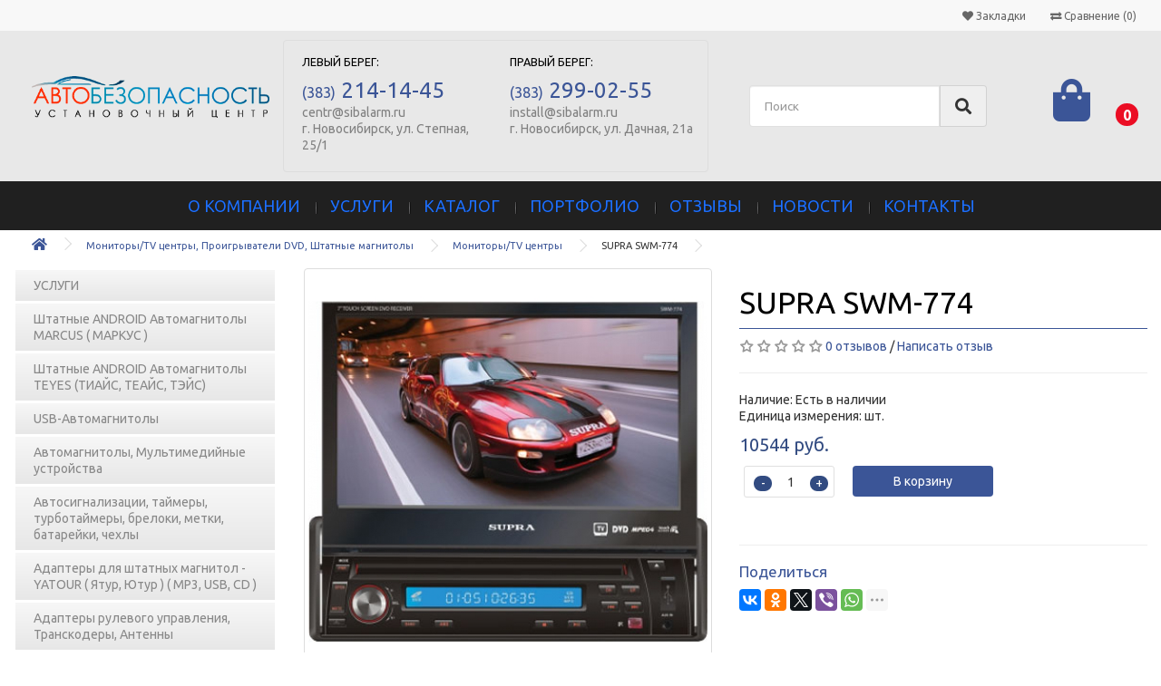

--- FILE ---
content_type: text/html; charset=utf-8
request_url: https://alarm-car.ru/monitorytv-centry-proigryvateli-dvd-shtatnye-magnitoly/monitorytv-centry/supra-swm-774
body_size: 62385
content:
<!DOCTYPE html>
<!--[if IE]><![endif]-->
<!--[if IE 8 ]><html dir="ltr" lang="ru" class="ie8"><![endif]-->
<!--[if IE 9 ]><html dir="ltr" lang="ru" class="ie9"><![endif]-->
<!--[if (gt IE 9)|!(IE)]><!-->
<html dir="ltr" lang="ru">
<!--<![endif]-->
<head>

  <meta charset="UTF-8" />
  <meta name="viewport" content="width=device-width, initial-scale=1">
  <meta http-equiv="X-UA-Compatible" content="IE=edge">
  <title>SUPRA SWM-774</title>
  <base href="https://alarm-car.ru/" />
      <meta name="keywords" content= "SUPRA SWM-774, 4031118, Мониторы/TV центры" />
    <meta property="og:title" content="SUPRA SWM-774" />
  <meta property="og:type" content="website" />
  <meta property="og:url" content="https://alarm-car.ru/monitorytv-centry-proigryvateli-dvd-shtatnye-magnitoly/monitorytv-centry/supra-swm-774" />
    <meta property="og:image" content="https://alarm-car.ru/image/cache/catalog/import_yml/403/111/8/4031118b-800x800.jpg" />
    <meta property="og:site_name" content="Автобезопасность | Установочный центр" />
  <meta property="og:description" content="" />
  <script src="catalog/view/javascript/jquery/jquery-2.1.1.min.js" type="text/javascript"></script>
  <link href="catalog/view/javascript/bootstrap/css/bootstrap.min.css" rel="stylesheet" media="screen" />
  <script src="catalog/view/javascript/bootstrap/js/bootstrap.min.js" type="text/javascript"></script>
  <link href="catalog/view/theme/default/stylesheet/fontawesome.min.css" rel="stylesheet" media="screen" />
  <link href="https://fonts.googleapis.com/css?family=Ubuntu:300,300i,400,400i,500,500i,700,700i" rel="stylesheet" type="text/css" />
  <link href="catalog/view/theme/default/stylesheet/stylesheet.css" rel="stylesheet">
    <link href="catalog/view/javascript/jquery/blueimp/css/blueimp-gallery.min.css" type="text/css" rel="stylesheet" media="screen" />
    <link href="catalog/view/javascript/jquery/datetimepicker/bootstrap-datetimepicker.min.css" type="text/css" rel="stylesheet" media="screen" />
    <link href="catalog/view/theme/default/stylesheet/category-3rd.css" type="text/css" rel="stylesheet" media="screen" />
    <link href="catalog/view/javascript/oca_back_to_top/oca_back_to_top.php" type="text/css" rel="stylesheet" media="screen" />
    <link href="catalog/view/theme/default/stylesheet/contact_social.css" type="text/css" rel="stylesheet" media="screen" />
    <script src="catalog/view/javascript/common.js" type="text/javascript"></script>
  <script src="catalog/view/javascript/jquery/lazyload/jquery.lazyload.js" type="text/javascript"></script>
  <script type="catalog/view/javascript/jquery/form/script.js"></script>
  <script type="catalog/view/javascript/jquery/form/jquery-1.11.1.js"></script>
  <script src='https://www.google.com/recaptcha/api.js'></script>
  <script src="https://api-maps.yandex.ru/2.1/?lang=ru_RU&amp;apikey=d5f858ba-742f-4e74-8358-32ee18aff471" type="text/javascript"></script>
    <script src="catalog/view/javascript/yandex/balloon_and_hint.js" type="text/javascript"></script>
    <link href="https://alarm-car.ru/monitorytv-centry-proigryvateli-dvd-shtatnye-magnitoly/monitorytv-centry/supra-swm-774" rel="canonical" />

    <link rel="stylesheet" type="text/css" href="catalog/view/supermenu/supermenu.css?v=23" />
<script type="text/javascript" src="catalog/view/supermenu/supermenu-responsive.js?v=23"></script>
<script type="text/javascript" src="catalog/view/supermenu/jquery.hoverIntent.minified.js"></script>
<style type="text/css">
 #supermenu.alt1 ul li a.tll { font-size: 18px; }
 #supermenu.alt1 ul li div a { font-size: 14px !important; }
 #supermenu.alt1 { 
    background-color:#202020;
	background-image: linear-gradient(to bottom, #202020, #202020);
	background-repeat: repeat-x;
	border: none;
	-moz-box-shadow: none;
	-webkit-box-shadow: none;
	box-shadow: none;
 }
 #supermenu.alt1 ul li a.tll { color: #1f71ff; }
 #supermenu.alt1 ul li.tlli:hover a.tll { color: #ffffff; }
 #supermenu.alt1 ul li.tlli:hover a.tll { background: #202020; }
</style>
			
  <script src="catalog/view/javascript/jquery/blueimp/js/blueimp-gallery.min.js" type="text/javascript"></script>
  			
  <script src="catalog/view/javascript/jquery/datetimepicker/moment.js" type="text/javascript"></script>
  			
  <script src="catalog/view/javascript/jquery/datetimepicker/locale/ru.js" type="text/javascript"></script>
  			
  <script src="catalog/view/javascript/jquery/datetimepicker/bootstrap-datetimepicker.min.js" type="text/javascript"></script>
  			
  <script src="https://www.google.com/recaptcha/api.js" type="text/javascript"></script>
  			
  <script src="catalog/view/javascript/oca_back_to_top/oca_back_to_top.js" type="text/javascript"></script>
       <!-- Yandex.Metrika counter -->
<script type="text/javascript" >
    (function (d, w, c) {
        (w[c] = w[c] || []).push(function() {
            try {
                w.yaCounter50913821 = new Ya.Metrika2({
                    id:50913821,
                    clickmap:true,
                    trackLinks:true,
                    accurateTrackBounce:true,
                    webvisor:true
                });
            } catch(e) { }
        });

        var n = d.getElementsByTagName("script")[0],
            s = d.createElement("script"),
            f = function () { n.parentNode.insertBefore(s, n); };
        s.type = "text/javascript";
        s.async = true;
        s.src = "https://mc.yandex.ru/metrika/tag.js";

        if (w.opera == "[object Opera]") {
            d.addEventListener("DOMContentLoaded", f, false);
        } else { f(); }
    })(document, window, "yandex_metrika_callbacks2");
</script>
<noscript><div><img src="https://mc.yandex.ru/watch/50913821" style="position:absolute; left:-9999px;" alt="" /></div></noscript>
<!-- /Yandex.Metrika counter -->    <script type="text/javascript" >
    $(document).ready(function() {
      $('.my_minus').click(function () {
        var $input = $(this).parent().find('.quant');
        var count = parseInt($input.val()) - 1;
        count = count < 1 ? 1 : count;
        $input.val(count);
        $input.change();
        return false;
      });
      $('.my_plus').click(function () {
        var $input = $(this).parent().find('.quant');
        $input.val(parseInt($input.val()) + 1);
        $input.change();
        return false;
      });
    });
  </script>
  <script type="application/ld+json">
{
  "@context": "http://schema.org",
  "@type": "Organization",
  "url": "http://alarm-car.ru",
  "logo": "https://alarm-car.ru/image/catalog/common/logo.png",
  "contactPoint": [{
    "@type": "ContactPoint",
    "telephone": "+7-383-214-14-45",
    "contactType": "customer service"
  }
  ]
  }
</script>
      <!-- Корзина Popup:1.1.1 -->
  <script src="catalog/view/javascript/ocdev_smart_cart/jquery.magnific-popup.min.js?v=1.1.1" type="text/javascript"></script>
  <link href="catalog/view/javascript/ocdev_smart_cart/magnific-popup.css?v=1.1.1" rel="stylesheet" media="screen" />
  <link rel="stylesheet" type="text/css" href="catalog/view/theme/default/stylesheet/ocdev_smart_cart/stylesheet.css?v=1.1.1"/>
  <script type="text/javascript" src="catalog/view/javascript/ocdev_smart_cart/ocdev_smart_cart.js?v=1.1.1"></script>
  <!-- Корзина Popup:1.1.1 -->
    
</head>
<body class="product-product-2664">

<nav id="top">
  <div class="container">
    <div class="nav pull-left">
      <li class="dropdown hidden"><a href="https://alarm-car.ru/index.php?route=account/account" title="Личный кабинет" class="dropdown-toggle" data-toggle="dropdown"><i class="fa fa-user"></i> <span class="hidden-xs hidden-sm hidden-md">Личный кабинет</span> <span class="caret"></span></a>
        <ul class="dropdown-menu dropdown-menu-right">
                    <li><a href="https://alarm-car.ru/index.php?route=account/register">Регистрация</a></li>
          <li><a href="https://alarm-car.ru/index.php?route=account/login">Авторизация</a></li>
                  </ul>
      </li>

    </div>
        <div id="top-links" class="nav pull-right">
      <ul class="list-inline" >
        <li><a href="https://alarm-car.ru/index.php?route=account/wishlist" id="wishlist-total" title="Закладки"><i class="fa fa-heart"></i> <span class="hidden-xs hidden-sm hidden-md">Закладки</span></a></li>
        <li><a href="https://alarm-car.ru/index.php?route=product/compare" id="compare-total" title="Сравнение (0)"><i class="fa fa-exchange"></i> <span class="hidden-xs hidden-sm hidden-md">Сравнение (0)</span></a></li>
      </ul>
    </div>
  </div>
</nav>
<header class="center-block" style="padding-left: 15px;padding-right: 15px">
  <div class="container">
    <div class="first-row row">
      <div class="col-xs-12 col-sm-4 col-md-3 col-lg-2 col-xxl-6">
        <div id="logo">
                              <a href="https://alarm-car.ru/"><img src="https://alarm-car.ru/image/catalog/common/logo.png" title="Автобезопасность | Установочный центр" alt="Автобезопасность | Установочный центр" class="img-responsive"/></a>
                    </div>
      </div>
      <div class="col-xs-12 col-sm-6 col-md-4 col-lg-4 col-xxl-8">
        <div class="row address-block">
          <div class="col-xs-12 col-sm-12 col-md-6 col-lg-6 col-xxl-10" style="padding-right:0px">
            <ul class="list-unstyled">
              <h6 style="height: 16px; line-height: 20px; padding-left: 0">ЛЕВЫЙ БЕРЕГ:</h6>
              <li><a href="tel:+7-383-214-14-45"><span style="font-size: 16px;color:#3b5597;padding-bottom:2px">(383)</span><span style="font-size: 24px;color:#3b5597">&nbsp;214-14-45</span></a></li>
              <li class="hidden" style="/*font-size:14px;font-weight:bold;padding-left:px; height: 16px; line-height: 16px; margin-top: 5px; /*background: url('') no-repeat; background-size: contain;*/"><a href="tel:+7-383-214-14-45">+7-383-214-14-45</a></li>
              <li style="/*padding-left:px; height: 16px; line-height: 16px; margin-top: 5px; /*background: url('') no-repeat; background-size: contain; */">centr@sibalarm.ru</li>
              <li style="/*padding-left:px; height: 16px; line-height: 16px; margin-top: 5px; background: url('') no-repeat; background-size: contain;*/">г. Новосибирск, ул. Степная, 25/1</li>

            </ul>
          </div>
          <div class="col-xs-12 col-sm-12 col-md-6 col-lg-6 col-xxl-10" style="padding-right:0px">
            <ul class="list-unstyled">
              <h6 style="height: 16px; line-height: 20px; padding-left: 0">ПРАВЫЙ БЕРЕГ:</h6>
              <li><a href="tel:+7-383-299-02-55"><span style="font-size: 16px;color:#3b5597">(383)</span><span style="font-size: 24px;color:#3b5597">&nbsp;299-02-55</span></a></li>
              <li  class="hidden" style="/*font-size:14px;font-weight:bold;padding-left:px; height: 16px; line-height: 16px; margin-top: 5px; background: url('') no-repeat; background-size: contain;*/"><a href="tel:+7-383-299-02-55">+7-383-299-02-55</a></li>
              <li style="/*padding-left:px; height: 16px; line-height: 16px; margin-top: 5px; background: url('') no-repeat; background-size: contain;*/">install@sibalarm.ru</li>

              <li style="/*padding-left:px; height: 16px; line-height: 16px; margin-top: 5px; background: url('') no-repeat; background-size: contain;*/">г. Новосибирск, ул. Дачная, 21а</li>
            </ul></div>
        </div>
      </div>
      <div class="col-xs-8 hidden-sm col-md-3 col-lg-2 col-xxl-4"><div id="search" class="input-group">
  <input type="text" name="search" value="" placeholder="Поиск" class="form-control input-lg" style="border-radius: 4px 0 0 4px;"/>
  <span class="input-group-btn">
    <button type="button" class="search-btn btn-lg" style="border-radius: 0 4px 4px 0;border:solid 1px rgba(0, 0, 0, .12);"><i class="fa fa-search"></i></button>
  </span>
</div></div>
      <div class="col-xs-3 col-sm-2 col-md-1 col-lg-2 col-xxl-2" style="width: auto;"><div id="cart" class="btn-group btn-block text-right">
  <button type="button" data-toggle="dropdown" class="btn btn-inverse btn-block btn-lg text-right dropdown-toggle"><i class="fa fa-shopping-bag"></i><span id="cart-total">0</span></button>
  <ul class="dropdown-menu pull-right">
        <li>
      <p class="text-center">Пусто!</p>
    </li>
      </ul>
</div>
</div>
    </div>





    <!--<div class="center-block" style="max-width:320px;padding-bottom:10px"><div id="search" class="input-group">
  <input type="text" name="search" value="" placeholder="Поиск" class="form-control input-lg" style="border-radius: 4px 0 0 4px;"/>
  <span class="input-group-btn">
    <button type="button" class="search-btn btn-lg" style="border-radius: 0 4px 4px 0;border:solid 1px rgba(0, 0, 0, .12);"><i class="fa fa-search"></i></button>
  </span>
</div></div>-->
  </div>
</header>
<div class="smenu"><div class="container"><script type="text/javascript"> 
$(document).ready(function(){ 
	var setari = {   
				over: function() { 
		  if ($('#supermenu').hasClass('superbig')) {
			$(this).find('.bigdiv').slideDown('fast'); 
		  }
		}, 
		out: function() { 
		  if ($('#supermenu').hasClass('superbig')) {
			$(this).find('.bigdiv').slideUp('fast'); 
		  }
		},
				timeout: 150
	};
	$("#supermenu ul li.tlli").hoverIntent(setari);
	var setariflyout = {   
		over: function() { 
		  if ($('#supermenu').hasClass('superbig')) {
			$(this).find('.flyouttoright').fadeIn('fast');
		  }
			}, 
		out: function() { 
		  if ($('#supermenu').hasClass('superbig')) {
			$(this).find('.flyouttoright').fadeOut('fast');
		  }
		},
		timeout: 200
	};
	$("#supermenu ul li div.bigdiv.withflyout > .withchildfo").hoverIntent(setariflyout);
});
</script>
<nav id="supermenu" class="alt1 superbig">
	<a class="mobile-trigger">Меню</a>
		<ul>
										<li class="tlli">
			  				<a class="tll"  href="/o-kompanii/" >О КОМПАНИИ</a>
				
											</li>
					<li class="tlli sep"><span class="item-sep">&nbsp;</span></li>			<li class="tlli mkids">
			  				<a class="superdropper" href="#"><span>+</span><span>-</span></a>
			  				<a class="tll"  href="https://alarm-car.ru/uslugi/" >УСЛУГИ</a>
				
													<div class="bigdiv">
											
																								<div class="supermenu-left" >
								  
														
								  
																																		<div class="withimage">
											<div class="image  hidden-xs">
												<a href="https://alarm-car.ru/uslugi/pandora/"><img src="https://alarm-car.ru/image/cache/catalog/categories/uslugi/kombo-120x120.png" alt="Pandora Starline" title="Pandora Starline" /></a>
											</div>
											<div class="name">
																								<a class="nname" href="https://alarm-car.ru/uslugi/pandora/">Pandora Starline</a>
																							</div>
																					</div>
																			<div class="withimage">
											<div class="image  hidden-xs">
												<a href="https://alarm-car.ru/uslugi/tonirovanie/"><img src="https://alarm-car.ru/image/cache/catalog/categories/uslugi/logosolar-120x120.png" alt="Тонирование  пленками USA" title="Тонирование  пленками USA" /></a>
											</div>
											<div class="name">
												<span class="mainexpand"></span>												<a class="nname" href="https://alarm-car.ru/uslugi/tonirovanie/">Тонирование  пленками USA</a>
																									<ul class="child-level">
																													<li><a href="https://alarm-car.ru/uslugi/tonirovanie/podbor-plenki-online/">+ Подбор пленки ONLINE</a></li>
																											</ul>
																							</div>
																					</div>
																			<div class="withimage">
											<div class="image  hidden-xs">
												<a href="https://alarm-car.ru/uslugi/shumoizolyaciya/"><img src="https://alarm-car.ru/image/cache/catalog/categories/uslugi/shumoff-120x120.png" alt="Шумоизоляция" title="Шумоизоляция" /></a>
											</div>
											<div class="name">
																								<a class="nname" href="https://alarm-car.ru/uslugi/shumoizolyaciya/">Шумоизоляция</a>
																							</div>
																					</div>
																			<div class="withimage">
											<div class="image  hidden-xs">
												<a href="https://alarm-car.ru/uslugi/avtozvuk/"><img src="https://alarm-car.ru/image/cache/catalog/categories/uslugi/alneer-120x120.png" alt="Автозвук" title="Автозвук" /></a>
											</div>
											<div class="name">
																								<a class="nname" href="https://alarm-car.ru/uslugi/avtozvuk/">Автозвук</a>
																							</div>
																					</div>
																			<div class="withimage">
											<div class="image  hidden-xs">
												<a href="https://alarm-car.ru/uslugi/pravka-vmyatin-bez-pokraski/"><img src="https://alarm-car.ru/image/cache/catalog/categories/uslugi/logoyatoyr-120x120.png" alt="Yatour. USB адаптер для штатных магнитол" title="Yatour. USB адаптер для штатных магнитол" /></a>
											</div>
											<div class="name">
																								<a class="nname" href="https://alarm-car.ru/uslugi/pravka-vmyatin-bez-pokraski/">Yatour. USB адаптер для штатных магнитол</a>
																							</div>
																					</div>
																			<div class="withimage">
											<div class="image  hidden-xs">
												<a href="https://alarm-car.ru/uslugi/avtonomnye-otopiteli/"><img src="https://alarm-car.ru/image/cache/catalog/categories/uslugi/webasto-120x120.png" alt="Автономные отопители" title="Автономные отопители" /></a>
											</div>
											<div class="name">
																								<a class="nname" href="https://alarm-car.ru/uslugi/avtonomnye-otopiteli/">Автономные отопители</a>
																							</div>
																					</div>
																			<div class="withimage">
											<div class="image  hidden-xs">
												<a href="https://alarm-car.ru/uslugi/zashchita-ot-ugona/"><img src="https://alarm-car.ru/image/cache/catalog/icons/categories/antiugon-120x120.png" alt="Защита от угона " title="Защита от угона " /></a>
											</div>
											<div class="name">
																								<a class="nname" href="https://alarm-car.ru/uslugi/zashchita-ot-ugona/">Защита от угона </a>
																							</div>
																					</div>
																			<div class="withimage">
											<div class="image  hidden-xs">
												<a href="https://alarm-car.ru/uslugi/marcus/"><img src="https://alarm-car.ru/image/cache/catalog/markus-120x120.jpg" alt="MARCUS  магнитолы на платформе андроид" title="MARCUS  магнитолы на платформе андроид" /></a>
											</div>
											<div class="name">
																								<a class="nname" href="https://alarm-car.ru/uslugi/marcus/">MARCUS  магнитолы на платформе андроид</a>
																							</div>
																					</div>
																			<div class="withimage">
											<div class="image  hidden-xs">
												<a href="https://alarm-car.ru/uslugi/antigraviynaya-zashchita/"><img src="https://alarm-car.ru/image/cache/catalog/icons/categories/antigrav-120x120.png" alt="Антигравийная защита" title="Антигравийная защита" /></a>
											</div>
											<div class="name">
																								<a class="nname" href="https://alarm-car.ru/uslugi/antigraviynaya-zashchita/">Антигравийная защита</a>
																							</div>
																					</div>
																			<div class="withimage">
											<div class="image  hidden-xs">
												<a href="https://alarm-car.ru/uslugi/remont-blokov-srs-i-airbag/"><img src="https://alarm-car.ru/image/cache/catalog/categories/uslugi/kombopilot-120x120.png" alt="Ксенон и LED лампы" title="Ксенон и LED лампы" /></a>
											</div>
											<div class="name">
																								<a class="nname" href="https://alarm-car.ru/uslugi/remont-blokov-srs-i-airbag/">Ксенон и LED лампы</a>
																							</div>
																					</div>
																			<div class="withimage">
											<div class="image  hidden-xs">
												<a href="https://alarm-car.ru/uslugi/teyes/"><img src="https://alarm-car.ru/image/cache/catalog/teyes-120x120.jpg" alt="TEYES                                   магнитолы на платформе андроид" title="TEYES                                   магнитолы на платформе андроид" /></a>
											</div>
											<div class="name">
																								<a class="nname" href="https://alarm-car.ru/uslugi/teyes/">TEYES                                   магнитолы на платформе андроид</a>
																							</div>
																					</div>
																			<div class="withimage">
											<div class="image  hidden-xs">
												<a href="https://alarm-car.ru/uslugi/besplatnye-uslugi/"><img src="https://alarm-car.ru/image/cache/catalog/categories/uslugi/logodragon-120x120.png" alt="Dragon Механический противоугонный комплекс." title="Dragon Механический противоугонный комплекс." /></a>
											</div>
											<div class="name">
																								<a class="nname" href="https://alarm-car.ru/uslugi/besplatnye-uslugi/">Dragon Механический противоугонный комплекс.</a>
																							</div>
																					</div>
																														</div>
																									<div class="addingaspace"></div>
											</div>
							</li>
					<li class="tlli sep"><span class="item-sep">&nbsp;</span></li>			<li class="tlli">
			  				<a class="tll"  href="/katalog/" >КАТАЛОГ</a>
				
											</li>
					<li class="tlli sep"><span class="item-sep">&nbsp;</span></li>			<li class="tlli">
			  				<a class="tll"  href="/galereya-rabot/" >ПОРТФОЛИО</a>
				
											</li>
					<li class="tlli sep"><span class="item-sep">&nbsp;</span></li>			<li class="tlli">
			  				<a class="tll"  href="/otzyvy/" >ОТЗЫВЫ</a>
				
											</li>
					<li class="tlli sep"><span class="item-sep">&nbsp;</span></li>			<li class="tlli">
			  				<a class="tll"  href="/novosti/" >НОВОСТИ</a>
				
											</li>
					<li class="tlli sep"><span class="item-sep">&nbsp;</span></li>			<li class="tlli">
			  				<a class="tll"  href="contact-us" >КОНТАКТЫ</a>
				
											</li>
			</ul>
</nav>
</div></div>
<div itemscope itemtype="http://schema.org/Product">
<div class="container">
  <ul class="breadcrumb">
            <li><a href="https://alarm-car.ru/"><i class="fa fa-home"></i></a></li>            <li><a href="https://alarm-car.ru/monitorytv-centry-proigryvateli-dvd-shtatnye-magnitoly/">Мониторы/TV центры, Проигрыватели DVD, Штатные магнитолы</a></li>            <li><a href="https://alarm-car.ru/monitorytv-centry-proigryvateli-dvd-shtatnye-magnitoly/monitorytv-centry/">Мониторы/TV центры</a></li>        <li>SUPRA SWM-774</li>      </ul>
  <div class="row"><aside id="column-left" class="col-sm-3 hidden-xs">
    <div class="list-group">
            <a href="https://alarm-car.ru/uslugi/" class="list-group-item background-list-item">УСЛУГИ</a>
                    <a href="https://alarm-car.ru/index.php?route=product/category&amp;path=818" class="list-group-item background-list-item">Штатные ANDROID Автомагнитолы MARCUS ( МАРКУС )</a>
                    <a href="https://alarm-car.ru/index.php?route=product/category&amp;path=819" class="list-group-item background-list-item">Штатные ANDROID Автомагнитолы TEYES (ТИАЙС, ТЕАЙС, ТЭЙС)</a>
                    <a href="https://alarm-car.ru/usb-avtomagnitoly/" class="list-group-item background-list-item">USB-Автомагнитолы</a>
                    <a href="https://alarm-car.ru/avtomagnitoly-multimediynye-ustroystva/" class="list-group-item background-list-item">Автомагнитолы, Мультимедийные устройства</a>
                    <a href="https://alarm-car.ru/avtosignalizacii-taymery-turbotaymery-breloki-metki-batareyki-chehly/" class="list-group-item background-list-item">Автосигнализации, таймеры, турботаймеры, брелоки, метки, батарейки, чехлы</a>
                    <a href="https://alarm-car.ru/adaptery-dlya-shtatnyh-magnitol-yatour-mp3-usb-cd-/" class="list-group-item background-list-item">Адаптеры для штатных магнитол - YATOUR ( Ятур, Ютур ) ( MP3, USB, CD )</a>
                    <a href="https://alarm-car.ru/adaptery-rulevogo-upravleniya-transkodery-antenny/" class="list-group-item background-list-item">Адаптеры рулевого управления, Транскодеры, Антенны</a>
                    <a href="https://alarm-car.ru/aksessuary-dlya-videoregistratorov-planshetov-gps-navigatorov-telefonov-razvetviteli-prikurivatelya/" class="list-group-item background-list-item">Аксессуары для видеорегистраторов, планшетов, GPS навигаторов, телефонов, Разветвители прикуривателя</a>
                    <a href="https://alarm-car.ru/akusticheskie-sistemy/" class="list-group-item background-list-item">Акустические системы, Кольца переходные, Сетки, Кроссоверы</a>
                    <a href="https://alarm-car.ru/akusticheskiy-kabel-montazhnye-komplekty-silovye-kabeli-mezhblochnye-kabeli-audioaksessuary/" class="list-group-item background-list-item">Акустический кабель, Монтажные комплекты, Силовые кабели, Межблочные кабели, Аудиоаксессуары</a>
                    <a href="https://alarm-car.ru/alkantara-ekokozhi-karpet-potolochnye-tkani-avtolin-i-kovrolin-nitki-kley/" class="list-group-item background-list-item">Алькантара, Экокожи, Карпет, Потолочные ткани, Автолин и ковролин, Нитки, Клей</a>
                    <a href="https://alarm-car.ru/antigraviynaya-plyonka-i-gotovye-vykroyki-dlya-avtomobilya-zashchitnye-avtomobilnye-plenki/" class="list-group-item background-list-item">Антигравийная плёнка и готовые выкройки для автомобиля, защитные автомобильные пленки (цена указана за погонный метр)</a>
                    <a href="https://alarm-car.ru/atermalnye-plenki-cena-ukazana-za-metrkv/" class="list-group-item background-list-item">Атермальные пленки (цена указана за метр.кв.)</a>
                    <a href="https://alarm-car.ru/videoregistratory-videoregistratory-combo-radar-detektory/" class="list-group-item background-list-item">Видеорегистраторы, Видеорегистраторы Combo, Радар-детекторы</a>
                    <a href="https://alarm-car.ru/galogenovye-lampy/" class="list-group-item background-list-item">Галогеновые лампы</a>
                    <a href="https://alarm-car.ru/gofra-tyubing-razreznoy-gibkaya-oplyotka-zmeinaya-kozha/" class="list-group-item background-list-item">Гофра тюбинг разрезной, Гибкая оплётка (змеиная кожа)</a>
                    <a href="https://alarm-car.ru/datchiki-modul-obhoda-shtatnogo-immobilayzera-aktuator-cireny-steklopodemniki-montazhnoe-oborudovanie/" class="list-group-item background-list-item">Датчики, Модуль обхода штатного иммобилайзера, Актуатор, Cирены, Стеклоподъемники, Монтажное оборудование</a>
                    <a href="https://alarm-car.ru/izolenta-tkanevyy-skotch-skotch-trubka-termousadochnaya/" class="list-group-item background-list-item">Изолента, тканевый скотч, скотч, трубка термоусадочная</a>
                    <a href="https://alarm-car.ru/immobilayzery/" class="list-group-item background-list-item">Иммобилайзеры</a>
                    <a href="https://alarm-car.ru/karmany-ramki-perehodniki-na-iso-nabor-dlya-demontazha/" class="list-group-item background-list-item">Карманы, Рамки, Переходники на ISO, Набор для демонтажа</a>
                    <a href="https://alarm-car.ru/ksenon/" class="list-group-item background-list-item">КСЕНОН</a>
                    <a href="https://alarm-car.ru/mayaki-gsm-gps-moduli/" class="list-group-item background-list-item">Маяки, GSM, GPS Модули</a>
                    <a href="https://alarm-car.ru/mehanicheskie-protivougonnye-kompleksy-dragon/" class="list-group-item background-list-item">Механические противоугонные комплексы DRAGON</a>
                    <a href="https://alarm-car.ru/monitorytv-centry-proigryvateli-dvd-shtatnye-magnitoly/" class="list-group-item background-list-item">Мониторы/TV центры, Проигрыватели DVD, Штатные магнитолы</a>
                                                                            <a href="https://alarm-car.ru/monitorytv-centry-proigryvateli-dvd-shtatnye-magnitoly/mystery/" class="list-group-item">Mystery</a>
                                                                                    <a href="https://alarm-car.ru/monitorytv-centry-proigryvateli-dvd-shtatnye-magnitoly/proigryvateli-dvd/" class="list-group-item">TV антенны</a>
                                                                                    <a href="https://alarm-car.ru/monitorytv-centry-proigryvateli-dvd-shtatnye-magnitoly/monitorytv-centry/" class="background-list-item-child">Мониторы/TV центры</a>
                                                                                    <a href="https://alarm-car.ru/monitorytv-centry-proigryvateli-dvd-shtatnye-magnitoly/shtatnye-magnitoly/" class="list-group-item">Штатные магнитолы</a>
                                                <a href="https://alarm-car.ru/parkovochnye-radary-kamery-zadnego-i-perednego-vida-pilot-monitoryzerkala-dlya-kamer/" class="list-group-item background-list-item">Парковочные радары, Камеры заднего и переднего вида PILOT, Мониторы/Зеркала для камер</a>
                    <a href="https://alarm-car.ru/plenki-arhitekturnye-dekorativnye-zashchitnye-bronya/" class="list-group-item background-list-item">Пленки архитектурные, Декоративные, Защитные - Броня</a>
                    <a href="https://alarm-car.ru/plenki-tonirovochnye-cena-ukazana-za-metr-kvadratnyy-instrument-dlya-tonirovaniya/" class="list-group-item background-list-item">Пленки тонировочные (цена указана за  метр квадратный), Инструмент для тонирования</a>
                    <a href="https://alarm-car.ru/otopiteli-avtonomnye-vebasto-gidronik/" class="list-group-item background-list-item">Подогрев сидений Емеля, зеркал, щеток, Отопители автономные Вебасто, Утеплитель для двигателя</a>
                    <a href="https://alarm-car.ru/rasprodazha/" class="list-group-item background-list-item">РАСПРОДАЖА!!!</a>
                    <a href="https://alarm-car.ru/sabvufery/" class="list-group-item background-list-item">Сабвуферы, Корпуса для сабвуферов, Сетки, Аксессуары</a>
                    <a href="https://alarm-car.ru/svetodiodiodnye-lampy-dnevnye-hodovye-ogni/" class="list-group-item background-list-item">Светодиодиодные лампы, Дневные ходовые огни</a>
                    <a href="https://alarm-car.ru/sputnikovye-signalizacii/" class="list-group-item background-list-item">Спутниковые сигнализации</a>
                    <a href="https://alarm-car.ru/usiliteli/" class="list-group-item background-list-item">Усилители</a>
                    <a href="https://alarm-car.ru/index.php?route=product/category&amp;path=414" class="list-group-item background-list-item">Услуги двух  установочных центров в Новосибирске ( ул. Степная25/1 и ул. Дачная 21а )</a>
                    <a href="https://alarm-car.ru/uteplitel-dlya-dvigatelya-podogrev-sideniy-zerkal-shchetok/" class="list-group-item background-list-item">Утеплитель для двигателя, подогрев сидений, зеркал, щеток</a>
                    <a href="https://alarm-car.ru/farkopi/" class="list-group-item background-list-item">Фаркопы Bosal ( БОСАЛ )</a>
                    <a href="https://alarm-car.ru/shumoizolyaciya-cena-ukazana-za-listshumoff-vikar-stp-aero/" class="list-group-item background-list-item">Шумоизоляция (цена указана за лист)(Шумофф, ВИКАР. STP, AERO)</a>
            </div>  </aside>
                <div id="content" class="col-sm-9">      <div class="row">
                                <div class="col-sm-6">
                    <ul class="thumbnails"id="blueimp">
                        <li><a class="thumbnail"href="https://alarm-car.ru/image/cache/catalog/import_yml/403/111/8/4031118b-800x800.jpg" title="SUPRA SWM-774"><img itemprop="image" src="https://alarm-car.ru/image/cache/catalog/import_yml/403/111/8/4031118b-800x800.jpg" title="SUPRA SWM-774" alt="SUPRA SWM-774" /></a></li>
                                  </ul>
                    <ul class="nav nav-tabs">
            <li class="active"><a href="#tab-description" data-toggle="tab">Описание</a></li>
                                    <li><a href="#tab-review" data-toggle="tab">Отзывов (0)</a></li>
                      </ul>
          <div class="tab-content">
            <div class="tab-pane active" id="tab-description">Выходная мощность встроенного усилителя: 50 х 4 Вт 
Линейные выходы: 2 
USB вход на передней панели;
Разъем для SD/MMC карт</div>
                                    <div class="tab-pane" id="tab-review">
              <form class="form-horizontal" id="form-review">
                <div id="review"></div>
                <h2>Написать отзыв</h2>
                                <div class="form-group required">
                  <div class="col-sm-12">
                    <label class="control-label" for="input-name">Ваше имя:</label>
                    <input type="text" name="name" value="" id="input-name" class="form-control" />
                  </div>
                </div>
                <div class="form-group required">
                  <div class="col-sm-12">
                    <label class="control-label" for="input-review">Ваш отзыв:</label>
                    <textarea name="text" rows="5" id="input-review" class="form-control"></textarea>
                    <div class="help-block"><span style="color: #FF0000;">Примечание:</span> HTML разметка не поддерживается! Используйте обычный текст.</div>
                  </div>
                </div>
                <div class="form-group required">
                  <div class="col-sm-12">
                    <label class="control-label">Оценка:</label>
                    &nbsp;&nbsp;&nbsp; Плохо&nbsp;
                    <input type="radio" name="rating" value="1" />
                    &nbsp;
                    <input type="radio" name="rating" value="2" />
                    &nbsp;
                    <input type="radio" name="rating" value="3" />
                    &nbsp;
                    <input type="radio" name="rating" value="4" />
                    &nbsp;
                    <input type="radio" name="rating" value="5" />
                    &nbsp;Хорошо</div>
                </div>
                <div class="form-group required" align="center">
      <div class="center">
      <div id="input-payment-captcha" align="center" class="g-recaptcha" data-sitekey="6LcRnv0UAAAAAIZDkR2Ho7khAG3bV79YVv5i3E2p"></div>
          </div>
  </div>

<script src="https://www.google.com/recaptcha/api.js"></script>
<script type="text/javascript">
if (typeof grecaptcha != "undefined") {
  $(document).ready(function() {
    $('.g-recaptcha').each(function(){
      $(this).html('');     
      var widgetId = grecaptcha.render($(this)[0], {sitekey : $(this).data('sitekey')});
    });
  });
}
</script>
                <div class="buttons clearfix">
                  <div class="pull-right">
                    <button type="button" id="button-review" data-loading-text="Загрузка..." class="btn btn-primary">Отправить отзыв</button>
                  </div>
                </div>
                              </form>
            </div>
                      </div>
        </div>
                                <div class="col-sm-6">
         
          <h1 itemprop="name">SUPRA SWM-774</h1>
          <ul class="list-unstyled">
                    <div class="rating">
            <p>
                                          <span class="fa fa-stack"><i class="fa fa-star-o fa-stack-1x"></i></span>
                                                        <span class="fa fa-stack"><i class="fa fa-star-o fa-stack-1x"></i></span>
                                                        <span class="fa fa-stack"><i class="fa fa-star-o fa-stack-1x"></i></span>
                                                        <span class="fa fa-stack"><i class="fa fa-star-o fa-stack-1x"></i></span>
                                                        <span class="fa fa-stack"><i class="fa fa-star-o fa-stack-1x"></i></span>
                                          <a href="" onclick="$('a[href=\'#tab-review\']').trigger('click'); return false;">0 отзывов</a> / <a href="" onclick="$('a[href=\'#tab-review\']').trigger('click'); return false;">Написать отзыв</a></p>
            <hr>
          </div>
                                  <!--<li>Модель: 4031118</li>-->
                        <li>Наличие: Есть в наличии</li>
            <li></li>
            <li>Единица измерения: шт.</li>
          </ul>
                    <ul class="list-unstyled">
                        <li>
            <div class="priceproduct"><span class='autocalc-product-price'>10544 руб.</span></div>
            </li>
                                                          </ul>
                    <div id="product">
                                    <div class="form-group">
              
              <div class="my_quantity"> 
<span class="my_minus">-</span><input type="text" name="quantity" class="quant" size="5" value="1" id="input-quantity"/><span class="my_plus">+</span>
</div>
              
              <input type="hidden" name="product_id" value="2664" />
              
              <button type="button" id="button-cart" data-loading-text="Загрузка..." class="btn button-cart">В корзину</button>
            </div>
                        <br>
            <hr>
        
            <!-- AddThis Button BEGIN -->
            <script src="//yastatic.net/es5-shims/0.0.2/es5-shims.min.js"></script>
<script src="//yastatic.net/share2/share.js"></script>
<h4>Поделиться</h4>
<div class="ya-share2" data-services="vkontakte,facebook,odnoklassniki,gplus,twitter,viber,whatsapp,telegram" data-limit="5"></div>
            <!-- AddThis Button END -->
          </div>
          
        </div>
      </div>
                  <p><i class="fa fa-tags"></i>                        <a href="https://alarm-car.ru/index.php?route=product/search&amp;tag=SUPRA SWM-774">SUPRA SWM-774</a>,
                                <a href="https://alarm-car.ru/index.php?route=product/search&amp;tag=4031118">4031118</a>,
                                <a href="https://alarm-car.ru/index.php?route=product/search&amp;tag=Мониторы/TV центры">Мониторы/TV центры</a>
                      </p>
            </div>
    </div>
</div>
<script type="text/javascript"><!--
$('select[name=\'recurring_id\'], input[name="quantity"]').change(function(){
	$.ajax({
		url: 'index.php?route=product/product/getRecurringDescription',
		type: 'post',
		data: $('input[name=\'product_id\'], input[name=\'quantity\'], select[name=\'recurring_id\']'),
		dataType: 'json',
		beforeSend: function() {
			$('#recurring-description').html('');
		},
		success: function(json) {
			$('.alert, .text-danger').remove();

			if (json['success']) {
				$('#recurring-description').html(json['success']);
			}
		}
	});
});
//--></script>
<script type="text/javascript"><!--
$('#button-cart').on('click', function() {
	$.ajax({
		url: 'index.php?route=checkout/cart/add',
		type: 'post',
		data: $('#product input[type=\'text\'], #product input[type=\'hidden\'], #product input[type=\'radio\']:checked, #product input[type=\'checkbox\']:checked, #product select, #product textarea'),
		dataType: 'json',
		beforeSend: function() {
			$('#button-cart').button('loading');
		},
		complete: function() {
			$('#button-cart').button('reset');
		},
		success: function(json) {
			$('.alert, .text-danger').remove();
			$('.form-group').removeClass('has-error');

			if (json['error']) {
				if (json['error']['option']) {
					for (i in json['error']['option']) {
						var element = $('#input-option' + i.replace('_', '-'));

						if (element.parent().hasClass('input-group')) {
							element.parent().after('<div class="text-danger">' + json['error']['option'][i] + '</div>');
						} else {
							element.after('<div class="text-danger">' + json['error']['option'][i] + '</div>');
						}
					}
				}

				if (json['error']['recurring']) {
					$('select[name=\'recurring_id\']').after('<div class="text-danger">' + json['error']['recurring'] + '</div>');
				}

				// Highlight any found errors
				$('.text-danger').parent().addClass('has-error');
			}

			if (json['success']) {
				$('.breadcrumb').after('<div class="alert alert-success">' + json['success'] + '<button type="button" class="close" data-dismiss="alert">&times;</button></div>');

				$('#cart-total').html('<i class="fa fa-shopping-cart"><span id="cart-total">' + json['total'] + '</span></i>');

				$('html, body').animate({ scrollTop: 0 }, 'slow');


				$('#cart > ul').load('index.php?route=common/cart/info ul li');
			}
		},
        error: function(xhr, ajaxOptions, thrownError) {
            alert(thrownError + "\r\n" + xhr.statusText + "\r\n" + xhr.responseText);
        }
	});
});
//--></script>
<script type="text/javascript"><!--
$('.date').datetimepicker({
	pickTime: false
});

$('.datetime').datetimepicker({
	pickDate: true,
	pickTime: true
});

$('.time').datetimepicker({
	pickDate: false
});

$('button[id^=\'button-upload\']').on('click', function() {
	var node = this;

	$('#form-upload').remove();

	$('body').prepend('<form enctype="multipart/form-data" id="form-upload" style="display: none;"><input type="file" name="file" /></form>');

	$('#form-upload input[name=\'file\']').trigger('click');

	if (typeof timer != 'undefined') {
    	clearInterval(timer);
	}

	timer = setInterval(function() {
		if ($('#form-upload input[name=\'file\']').val() != '') {
			clearInterval(timer);

			$.ajax({
				url: 'index.php?route=tool/upload',
				type: 'post',
				dataType: 'json',
				data: new FormData($('#form-upload')[0]),
				cache: false,
				contentType: false,
				processData: false,
				beforeSend: function() {
					$(node).button('loading');
				},
				complete: function() {
					$(node).button('reset');
				},
				success: function(json) {
					$('.text-danger').remove();

					if (json['error']) {
						$(node).parent().find('input').after('<div class="text-danger">' + json['error'] + '</div>');
					}

					if (json['success']) {
						alert(json['success']);

						$(node).parent().find('input').attr('value', json['code']);
					}
				},
				error: function(xhr, ajaxOptions, thrownError) {
					alert(thrownError + "\r\n" + xhr.statusText + "\r\n" + xhr.responseText);
				}
			});
		}
	}, 500);
});
//--></script>
<script type="text/javascript"><!--
$('#review').delegate('.pagination a', 'click', function(e) {
    e.preventDefault();

    $('#review').fadeOut('slow');

    $('#review').load(this.href);

    $('#review').fadeIn('slow');
});

$('#review').load('index.php?route=product/product/review&product_id=2664');

$('#button-review').on('click', function() {
	$.ajax({
		url: 'index.php?route=product/product/write&product_id=2664',
		type: 'post',
		dataType: 'json',
		data: $("#form-review").serialize(),
		beforeSend: function() {
			$('#button-review').button('loading');
		},
		complete: function() {
			$('#button-review').button('reset');
		},
		success: function(json) {
			$('.alert-success, .alert-danger').remove();

			if (json['error']) {
				$('#review').after('<div class="alert alert-danger"><i class="fa fa-exclamation-circle"></i> ' + json['error'] + '</div>');
			}

			if (json['success']) {
				$('#review').after('<div class="alert alert-success"><i class="fa fa-check-circle"></i> ' + json['success'] + '</div>');

				$('input[name=\'name\']').val('');
				$('textarea[name=\'text\']').val('');
				$('input[name=\'rating\']:checked').prop('checked', false);
			}
		}
	});
});

document.getElementById('blueimp').onclick = function (event) {
    event = event || window.event;
    var target = event.target || event.srcElement,
        link = target.src ? target.parentNode : target,
        options = {index: link, event: event},
        links = this.getElementsByTagName('a');
    blueimp.Gallery(links, options);
};
//--></script>
<div id="blueimp-gallery" class="blueimp-gallery blueimp-gallery-controls">
    <div class="slides"></div>
    <h3 class="title"></h3>
    <a class="prev">‹</a>
    <a class="next">›</a>
    <a class="close">×</a>
    <a class="play-pause"></a>
    <ol class="indicator"></ol>
</div>
</div>

<script type="text/javascript"><!--
function price_format(price)
{ 
    c = 0;
    d = '.'; // decimal separator
    t = ''; // thousands separator
    s_left = '';
    s_right = ' руб.';
    n = price * 1.00000000;
    i = parseInt(n = Math.abs(n).toFixed(c)) + ''; 
    j = ((j = i.length) > 3) ? j % 3 : 0; 
    price_text = s_left + (j ? i.substr(0, j) + t : '') + i.substr(j).replace(/(\d{3})(?=\d)/g, "$1" + t) + (c ? d + Math.abs(n - i).toFixed(c).slice(2) : '') + s_right; 
    
        
    return price_text;
}

function calculate_tax(price)
{
        return price;
}

function process_discounts(price, quantity)
{
        return price;
}


animate_delay = 20;

main_price_final = calculate_tax(10544.0000);
main_price_start = calculate_tax(10544.0000);
main_step = 0;
main_timeout_id = 0;

function animateMainPrice_callback() {
    main_price_start += main_step;
    
    if ((main_step > 0) && (main_price_start > main_price_final)){
        main_price_start = main_price_final;
    } else if ((main_step < 0) && (main_price_start < main_price_final)) {
        main_price_start = main_price_final;
    } else if (main_step == 0) {
        main_price_start = main_price_final;
    }
    
    $('.autocalc-product-price').html( price_format(main_price_start) );
    
    if (main_price_start != main_price_final) {
        main_timeout_id = setTimeout(animateMainPrice_callback, animate_delay);
    }
}

function animateMainPrice(price) {
    main_price_start = main_price_final;
    main_price_final = price;
    main_step = (main_price_final - main_price_start) / 10;
    
    clearTimeout(main_timeout_id);
    main_timeout_id = setTimeout(animateMainPrice_callback, animate_delay);
}




function recalculateprice()
{
    var main_price = 10544;
    var input_quantity = Number($('input[name="quantity"]').val());
    var special = 0;
    var tax = 0;
    discount_coefficient = 1;
    
    if (isNaN(input_quantity)) input_quantity = 0;
    
                        main_price = process_discounts(main_price, input_quantity);
            tax = process_discounts(tax, input_quantity);
                
    
    var option_price = 0;
    
        
    $('input:checked,option:selected').each(function() {
      if ($(this).data('prefix') == '=') {
        option_price += Number($(this).data('price'));
        main_price = 0;
        special = 0;
      }
    });
    
    $('input:checked,option:selected').each(function() {
      if ($(this).data('prefix') == '+') {
        option_price += Number($(this).data('price'));
      }
      if ($(this).data('prefix') == '-') {
        option_price -= Number($(this).data('price'));
      }
      if ($(this).data('prefix') == 'u') {
        pcnt = 1.0 + (Number($(this).data('price')) / 100.0);
        option_price *= pcnt;
        main_price *= pcnt;
        special *= pcnt;
      }
      if ($(this).data('prefix') == 'd') {
        pcnt = 1.0 - (Number($(this).data('price')) / 100.0);
        option_price *= pcnt;
        main_price *= pcnt;
        special *= pcnt;
      }
      if ($(this).data('prefix') == '*') {
        option_price *= Number($(this).data('price'));
        main_price *= Number($(this).data('price'));
        special *= Number($(this).data('price'));
      }
      if ($(this).data('prefix') == '/') {
        option_price /= Number($(this).data('price'));
        main_price /= Number($(this).data('price'));
        special /= Number($(this).data('price'));
      }
    });
    
    special += option_price;
    main_price += option_price;

                tax = main_price;
        
    // Process TAX.
    main_price = calculate_tax(main_price);
    special = calculate_tax(special);
    
        if (input_quantity > 0) {
      main_price *= input_quantity;
      special *= input_quantity;
      tax *= input_quantity;
    }
    
    // Display Main Price
    animateMainPrice(main_price);
      
    }

$(document).ready(function() {
    $('input[type="checkbox"]').bind('change', function() { recalculateprice(); });
    $('input[type="radio"]').bind('change', function() { recalculateprice(); });
    $('select').bind('change', function() { recalculateprice(); });
    
    $quantity = $('input[name="quantity"]');
    $quantity.data('val', $quantity.val());
    (function() {
        if ($quantity.val() != $quantity.data('val')){
            $quantity.data('val',$quantity.val());
            recalculateprice();
        }
        setTimeout(arguments.callee, 250);
    })();

        
    recalculateprice();
});

//--></script>
      
<footer>
  <div class="container">
        <div class="row">

      <div class="col-md-6 col-sm-12">
        <div class="row">
          <div class="col-sm-6">
                        <img style="margin-top:15px" src="/image/catalog/common/logo-black.png" title="Автобезопасность | Установочный центр"
              alt="Автобезопасность | Установочный центр" class="img-responsive" style="margin: 0 auto !important;" />
            </div>
          <div class="col-sm-6">
            <ul id="social" style="text-align: center;margin-top:10px">
              <li>
                <div><a
                    href="http://novosibirsk.flamp.ru/firm/avtobezopasnost_ustanovochnyjj_centr-141266769970496?utm_source=2gis-desktop&utm_medium=link&utm_campaign=organizacii"
                    data-toggle="tooltip" data-original-title="Мы на Flampe"
                    onclick="window.open(this.href, '_blank');return false;"><span class="fa fa-thumbs-up"></a></span>
                </div>
                <h6 class="hidden-sm" style="font-size: 0.7em;color:white">Flamp</h6>
              </li>
              <li>
                <div><a href="http://forums.drom.ru/novosibirsk/t1152135988.html" data-toggle="tooltip"
                    data-original-title="Мы на Дроме" onclick="window.open(this.href, '_blank');return false;"><span
                      class="fa fa-car"></a></span></div>
                <h6 class="hidden-sm" style="font-size: 0.7em;color:white">Drom</h6>
              </li>
              <li>
                <div><a href="https://vk.com/install54" data-toggle="tooltip" data-original-title="Мы ВКонтакте"
                    onclick="window.open(this.href, '_blank');return false;"><span class="fa fa-vk"></a></span></div>
                <h6 class="hidden-sm" style="font-size: 0.7em;color:white">VK</h6>
              </li>
              <li>
                <div><a href="https://www.instagram.com/install54/" data-toggle="tooltip"
                    data-original-title="Мы в Instagram" onclick="window.open(this.href, '_blank');return false;"><span
                      class="fa fa-instagram"></a></span></div>
                <h6 class="hidden-sm" style="font-size: 0.7em;color:white">Instagram</h6>
              </li>
              <li>
                <div><a
                    href="https://www.facebook.com/profile.php?id=100009182123126&hc_ref=ARSRFxQNQryaQE9n9TPBVrJaXlQMgdIiYSgU3-syN4jDRkFR7um3EhkqMDId5797oPA&fref=nf"
                    data-toggle="tooltip" data-original-title="Мы в Facebook"
                    onclick="window.open(this.href, '_blank');return false;"><span class="fa fa-facebook"></a></span>
                </div>
                <h6 class="hidden-sm" style="font-size: 0.7em;color:white">Facebook</h6>
              </li>
            </ul>
          </div>
        </div>

        
      </div>
      <div class="col-md-6 col-sm-12">
        <div class="row" style="text-align: center;margin:10px 15px;">
          <div class="col-sm-6">
            <h6 class="foot">ЛЕВЫЙ БЕРЕГ:</h6>
            <a style="font-size: 20px" href="tel:+7-383-214-14-45"> +7-383-214-14-45</a>
            <ul class="list-unstyled">
              <li
                style="/*padding-left:px; height: 16px; line-height: 16px; margin-top: 5px; /*background: url('') no-repeat; background-size: contain; */">
                centr@sibalarm.ru</li>
              <li
                style="/*padding-left:px; height: 16px; line-height: 16px; margin-top: 5px; background: url('') no-repeat; background-size: contain;*/">
                г. Новосибирск, ул. Степная, 25/1</li>

            </ul>
          </div>
          <div class="col-sm-6">
            <h6 class="foot">ПРАВЫЙ БЕРЕГ:</h6>
            <a style="font-size: 20px" href="tel:+7-383-299-02-55">+7-383-299-02-55</a>
            <ul class="list-unstyled">
              <li
                style="/*padding-left:px; height: 16px; line-height: 16px; margin-top: 5px; background: url('') no-repeat; background-size: contain;*/">
                install@sibalarm.ru</li>

              <li
                style="/*padding-left:px; height: 16px; line-height: 16px; margin-top: 5px; background: url('') no-repeat; background-size: contain;*/">
                г. Новосибирск, ул. Дачная, 21а</li>
              </ul< /div>
          </div>
        </div>
      </div>

    </div>
    <p class="powered"><br>Автобезопасность | Установочный центр &copy; 2015-2026. Все права защищены. Студия авторской установки противоугонных систем на все виды автомобилей.  <br>Сайт создан: <a href="https://reichbaum.ru" target="_blank" style="color:crimson">Reichbaum</a> </p>
    <!--LiveInternet counter-->
    <div class="text-center">
      <script type="text/javascript">
      document.write("<a href='//www.liveinternet.ru/click' " +
        "target=_blank><img src='//counter.yadro.ru/hit?t25.5;r" +
        escape(document.referrer) + ((typeof(screen) == "undefined") ? "" :
          ";s" + screen.width + "*" + screen.height + "*" + (screen.colorDepth ?
            screen.colorDepth : screen.pixelDepth)) + ";u" + escape(document.URL) +
        ";h" + escape(document.title.substring(0, 150)) + ";" + Math.random() +
        "' alt='' title='LiveInternet: показано число посетителей за" +
        " сегодня' " +
        "border='0' width='88' height='15'><\/a>")
      </script>
    </div><br>
    <!--/LiveInternet-->

</footer>

<!-- Корзина Popup:1.1.1 -->
<script type="text/javascript">
$(function() {
  $.ajax({
    type: 'get',
    url: 'index.php?route=module/ocdev_smart_cart/cartProducts',
    dataType: 'json',
    success: function(json) {
      // one step
      $.each($("[onclick^='" + json['add_function_selector'] + "']"), function() {
        var product_id = $(this).attr('onclick').match(/[0-9]+/);
        $(this)
          .attr('onclick', 'getOCwizardModal_smca(\'' + $(this).attr('onclick').match(/[0-9]+/) +
            '\',\'' + 'add' + '\');')
          .addClass('smca-call-button');
      });
      var product_id_in_page = $("input[name='product_id']").val();
      $('#' + json['add_id_selector'])
        .unbind('click')
        .attr('onclick', 'getOCwizardModal_smca(\'' + product_id_in_page + '\',\'' + 'add_option' + '\');');
      // two step
      if (json['cart_products']) {
        $.each(json['cart_products'], function(i, value) {
          $('[onclick="getOCwizardModal_smca(\'' + value + '\',\'' + 'add' + '\');"]')
            .html('<i class="fa fa-shopping-bag fa-2x" style="color:#3b5597"></i>')
            .attr('onclick', 'getOCwizardModal_smca(\'' + value + '\',\'' + 'load' + '\');');
          $('[onclick="getOCwizardModal_smca(\'' + value + '\',\'' + 'add_option' + '\');"]')
            .html(json['text_in_cart'])
            .attr('onclick', 'getOCwizardModal_smca(\'' + value + '\',\'' + 'load_option' + '\');');
        });
      }
      if (json['cart_products_vs_options']) {
        $.each(json['cart_products_vs_options'], function(i, value) {
          $('[onclick="getOCwizardModal_smca(\'' + value + '\',\'' + 'add' + '\');"]')
            .html('<i class="fa fa-shopping-bag fa-2x"  style="color:#3b5597"></i>');
          $('[onclick="getOCwizardModal_smca(\'' + value + '\',\'' + 'add_option' + '\');"]')
            .html(json['text_in_cart_vs_options']);
        });
      }
    }
  });
});

function getOCwizardModal_smca(product_id, action) {
  quantity = typeof(quantity) != 'undefined' ? quantity : 1;
  if (action == "add") {
    $.ajax({
      url: 'index.php?route=checkout/cart/add',
      type: 'post',
      data: 'product_id=' + product_id + '&quantity=' + quantity,
      dataType: 'json',
      success: function(json) {
        if (json['redirect']) {
          location = json['redirect'];
        }
        if (json['success']) {
          buttonManipulate();
          getOCwizardModal_smca(product_id, 'load');
          $('#cart-total').html(json['total']);
        }
      }
    });
  }

  if (action == "load" || action == "load_option") {
    $.magnificPopup.open({
      tLoading: '<img src="catalog/view/theme/default/stylesheet/ocdev_smart_cart/loading.svg" alt="" />',
      items: {
        src: 'index.php?route=module/ocdev_smart_cart',
        type: 'ajax'
      },
      showCloseBtn: false
    });
    $('.mfp-bg').css({
      'background': 'url(image/ocdev_smart_cart/background/bg_4.png',
      'opacity': '0.5'
    });
  }

  if (action == "add_option") {
    $.ajax({
      url: 'index.php?route=checkout/cart/add',
      type: 'post',
      data: $(
        '#product input[type=\'text\'], #product input[type=\'hidden\'], #product input[type=\'radio\']:checked, #product input[type=\'checkbox\']:checked, #product select, #product textarea'
        ),
      dataType: 'json',
      beforeSend: function() {
        $('#button-cart').button('loading');
      },
      complete: function() {
        $('#button-cart').button('reset');
      },
      success: function(json) {
        $('.alert, .text-danger').remove();
        $('.form-group').removeClass('has-error');

        if (json['error']) {
          if (json['error']['option']) {
            for (i in json['error']['option']) {
              var element = $('#input-option' + i.replace('_', '-'));

              if (element.parent().hasClass('input-group')) {
                element.parent().after('<div class="text-danger">' + json['error']['option'][i] + '</div>');
              } else {
                element.after('<div class="text-danger">' + json['error']['option'][i] + '</div>');
              }
            }
          }
          $('.text-danger').parent().addClass('has-error');
        }
        if (json['success']) {
          buttonManipulate();
          getOCwizardModal_smca(product_id, 'load_option');
          $('#cart-total').html(json['total']);
        }
      }
    });
  }
}
</script>


<script src="catalog/view/javascript/jquery/form/formsend.js"></script>


</body>

</html>

--- FILE ---
content_type: text/html; charset=utf-8
request_url: https://www.google.com/recaptcha/api2/anchor?ar=1&k=6LcRnv0UAAAAAIZDkR2Ho7khAG3bV79YVv5i3E2p&co=aHR0cHM6Ly9hbGFybS1jYXIucnU6NDQz&hl=en&v=PoyoqOPhxBO7pBk68S4YbpHZ&size=normal&anchor-ms=20000&execute-ms=30000&cb=szos9btvdrwx
body_size: 49290
content:
<!DOCTYPE HTML><html dir="ltr" lang="en"><head><meta http-equiv="Content-Type" content="text/html; charset=UTF-8">
<meta http-equiv="X-UA-Compatible" content="IE=edge">
<title>reCAPTCHA</title>
<style type="text/css">
/* cyrillic-ext */
@font-face {
  font-family: 'Roboto';
  font-style: normal;
  font-weight: 400;
  font-stretch: 100%;
  src: url(//fonts.gstatic.com/s/roboto/v48/KFO7CnqEu92Fr1ME7kSn66aGLdTylUAMa3GUBHMdazTgWw.woff2) format('woff2');
  unicode-range: U+0460-052F, U+1C80-1C8A, U+20B4, U+2DE0-2DFF, U+A640-A69F, U+FE2E-FE2F;
}
/* cyrillic */
@font-face {
  font-family: 'Roboto';
  font-style: normal;
  font-weight: 400;
  font-stretch: 100%;
  src: url(//fonts.gstatic.com/s/roboto/v48/KFO7CnqEu92Fr1ME7kSn66aGLdTylUAMa3iUBHMdazTgWw.woff2) format('woff2');
  unicode-range: U+0301, U+0400-045F, U+0490-0491, U+04B0-04B1, U+2116;
}
/* greek-ext */
@font-face {
  font-family: 'Roboto';
  font-style: normal;
  font-weight: 400;
  font-stretch: 100%;
  src: url(//fonts.gstatic.com/s/roboto/v48/KFO7CnqEu92Fr1ME7kSn66aGLdTylUAMa3CUBHMdazTgWw.woff2) format('woff2');
  unicode-range: U+1F00-1FFF;
}
/* greek */
@font-face {
  font-family: 'Roboto';
  font-style: normal;
  font-weight: 400;
  font-stretch: 100%;
  src: url(//fonts.gstatic.com/s/roboto/v48/KFO7CnqEu92Fr1ME7kSn66aGLdTylUAMa3-UBHMdazTgWw.woff2) format('woff2');
  unicode-range: U+0370-0377, U+037A-037F, U+0384-038A, U+038C, U+038E-03A1, U+03A3-03FF;
}
/* math */
@font-face {
  font-family: 'Roboto';
  font-style: normal;
  font-weight: 400;
  font-stretch: 100%;
  src: url(//fonts.gstatic.com/s/roboto/v48/KFO7CnqEu92Fr1ME7kSn66aGLdTylUAMawCUBHMdazTgWw.woff2) format('woff2');
  unicode-range: U+0302-0303, U+0305, U+0307-0308, U+0310, U+0312, U+0315, U+031A, U+0326-0327, U+032C, U+032F-0330, U+0332-0333, U+0338, U+033A, U+0346, U+034D, U+0391-03A1, U+03A3-03A9, U+03B1-03C9, U+03D1, U+03D5-03D6, U+03F0-03F1, U+03F4-03F5, U+2016-2017, U+2034-2038, U+203C, U+2040, U+2043, U+2047, U+2050, U+2057, U+205F, U+2070-2071, U+2074-208E, U+2090-209C, U+20D0-20DC, U+20E1, U+20E5-20EF, U+2100-2112, U+2114-2115, U+2117-2121, U+2123-214F, U+2190, U+2192, U+2194-21AE, U+21B0-21E5, U+21F1-21F2, U+21F4-2211, U+2213-2214, U+2216-22FF, U+2308-230B, U+2310, U+2319, U+231C-2321, U+2336-237A, U+237C, U+2395, U+239B-23B7, U+23D0, U+23DC-23E1, U+2474-2475, U+25AF, U+25B3, U+25B7, U+25BD, U+25C1, U+25CA, U+25CC, U+25FB, U+266D-266F, U+27C0-27FF, U+2900-2AFF, U+2B0E-2B11, U+2B30-2B4C, U+2BFE, U+3030, U+FF5B, U+FF5D, U+1D400-1D7FF, U+1EE00-1EEFF;
}
/* symbols */
@font-face {
  font-family: 'Roboto';
  font-style: normal;
  font-weight: 400;
  font-stretch: 100%;
  src: url(//fonts.gstatic.com/s/roboto/v48/KFO7CnqEu92Fr1ME7kSn66aGLdTylUAMaxKUBHMdazTgWw.woff2) format('woff2');
  unicode-range: U+0001-000C, U+000E-001F, U+007F-009F, U+20DD-20E0, U+20E2-20E4, U+2150-218F, U+2190, U+2192, U+2194-2199, U+21AF, U+21E6-21F0, U+21F3, U+2218-2219, U+2299, U+22C4-22C6, U+2300-243F, U+2440-244A, U+2460-24FF, U+25A0-27BF, U+2800-28FF, U+2921-2922, U+2981, U+29BF, U+29EB, U+2B00-2BFF, U+4DC0-4DFF, U+FFF9-FFFB, U+10140-1018E, U+10190-1019C, U+101A0, U+101D0-101FD, U+102E0-102FB, U+10E60-10E7E, U+1D2C0-1D2D3, U+1D2E0-1D37F, U+1F000-1F0FF, U+1F100-1F1AD, U+1F1E6-1F1FF, U+1F30D-1F30F, U+1F315, U+1F31C, U+1F31E, U+1F320-1F32C, U+1F336, U+1F378, U+1F37D, U+1F382, U+1F393-1F39F, U+1F3A7-1F3A8, U+1F3AC-1F3AF, U+1F3C2, U+1F3C4-1F3C6, U+1F3CA-1F3CE, U+1F3D4-1F3E0, U+1F3ED, U+1F3F1-1F3F3, U+1F3F5-1F3F7, U+1F408, U+1F415, U+1F41F, U+1F426, U+1F43F, U+1F441-1F442, U+1F444, U+1F446-1F449, U+1F44C-1F44E, U+1F453, U+1F46A, U+1F47D, U+1F4A3, U+1F4B0, U+1F4B3, U+1F4B9, U+1F4BB, U+1F4BF, U+1F4C8-1F4CB, U+1F4D6, U+1F4DA, U+1F4DF, U+1F4E3-1F4E6, U+1F4EA-1F4ED, U+1F4F7, U+1F4F9-1F4FB, U+1F4FD-1F4FE, U+1F503, U+1F507-1F50B, U+1F50D, U+1F512-1F513, U+1F53E-1F54A, U+1F54F-1F5FA, U+1F610, U+1F650-1F67F, U+1F687, U+1F68D, U+1F691, U+1F694, U+1F698, U+1F6AD, U+1F6B2, U+1F6B9-1F6BA, U+1F6BC, U+1F6C6-1F6CF, U+1F6D3-1F6D7, U+1F6E0-1F6EA, U+1F6F0-1F6F3, U+1F6F7-1F6FC, U+1F700-1F7FF, U+1F800-1F80B, U+1F810-1F847, U+1F850-1F859, U+1F860-1F887, U+1F890-1F8AD, U+1F8B0-1F8BB, U+1F8C0-1F8C1, U+1F900-1F90B, U+1F93B, U+1F946, U+1F984, U+1F996, U+1F9E9, U+1FA00-1FA6F, U+1FA70-1FA7C, U+1FA80-1FA89, U+1FA8F-1FAC6, U+1FACE-1FADC, U+1FADF-1FAE9, U+1FAF0-1FAF8, U+1FB00-1FBFF;
}
/* vietnamese */
@font-face {
  font-family: 'Roboto';
  font-style: normal;
  font-weight: 400;
  font-stretch: 100%;
  src: url(//fonts.gstatic.com/s/roboto/v48/KFO7CnqEu92Fr1ME7kSn66aGLdTylUAMa3OUBHMdazTgWw.woff2) format('woff2');
  unicode-range: U+0102-0103, U+0110-0111, U+0128-0129, U+0168-0169, U+01A0-01A1, U+01AF-01B0, U+0300-0301, U+0303-0304, U+0308-0309, U+0323, U+0329, U+1EA0-1EF9, U+20AB;
}
/* latin-ext */
@font-face {
  font-family: 'Roboto';
  font-style: normal;
  font-weight: 400;
  font-stretch: 100%;
  src: url(//fonts.gstatic.com/s/roboto/v48/KFO7CnqEu92Fr1ME7kSn66aGLdTylUAMa3KUBHMdazTgWw.woff2) format('woff2');
  unicode-range: U+0100-02BA, U+02BD-02C5, U+02C7-02CC, U+02CE-02D7, U+02DD-02FF, U+0304, U+0308, U+0329, U+1D00-1DBF, U+1E00-1E9F, U+1EF2-1EFF, U+2020, U+20A0-20AB, U+20AD-20C0, U+2113, U+2C60-2C7F, U+A720-A7FF;
}
/* latin */
@font-face {
  font-family: 'Roboto';
  font-style: normal;
  font-weight: 400;
  font-stretch: 100%;
  src: url(//fonts.gstatic.com/s/roboto/v48/KFO7CnqEu92Fr1ME7kSn66aGLdTylUAMa3yUBHMdazQ.woff2) format('woff2');
  unicode-range: U+0000-00FF, U+0131, U+0152-0153, U+02BB-02BC, U+02C6, U+02DA, U+02DC, U+0304, U+0308, U+0329, U+2000-206F, U+20AC, U+2122, U+2191, U+2193, U+2212, U+2215, U+FEFF, U+FFFD;
}
/* cyrillic-ext */
@font-face {
  font-family: 'Roboto';
  font-style: normal;
  font-weight: 500;
  font-stretch: 100%;
  src: url(//fonts.gstatic.com/s/roboto/v48/KFO7CnqEu92Fr1ME7kSn66aGLdTylUAMa3GUBHMdazTgWw.woff2) format('woff2');
  unicode-range: U+0460-052F, U+1C80-1C8A, U+20B4, U+2DE0-2DFF, U+A640-A69F, U+FE2E-FE2F;
}
/* cyrillic */
@font-face {
  font-family: 'Roboto';
  font-style: normal;
  font-weight: 500;
  font-stretch: 100%;
  src: url(//fonts.gstatic.com/s/roboto/v48/KFO7CnqEu92Fr1ME7kSn66aGLdTylUAMa3iUBHMdazTgWw.woff2) format('woff2');
  unicode-range: U+0301, U+0400-045F, U+0490-0491, U+04B0-04B1, U+2116;
}
/* greek-ext */
@font-face {
  font-family: 'Roboto';
  font-style: normal;
  font-weight: 500;
  font-stretch: 100%;
  src: url(//fonts.gstatic.com/s/roboto/v48/KFO7CnqEu92Fr1ME7kSn66aGLdTylUAMa3CUBHMdazTgWw.woff2) format('woff2');
  unicode-range: U+1F00-1FFF;
}
/* greek */
@font-face {
  font-family: 'Roboto';
  font-style: normal;
  font-weight: 500;
  font-stretch: 100%;
  src: url(//fonts.gstatic.com/s/roboto/v48/KFO7CnqEu92Fr1ME7kSn66aGLdTylUAMa3-UBHMdazTgWw.woff2) format('woff2');
  unicode-range: U+0370-0377, U+037A-037F, U+0384-038A, U+038C, U+038E-03A1, U+03A3-03FF;
}
/* math */
@font-face {
  font-family: 'Roboto';
  font-style: normal;
  font-weight: 500;
  font-stretch: 100%;
  src: url(//fonts.gstatic.com/s/roboto/v48/KFO7CnqEu92Fr1ME7kSn66aGLdTylUAMawCUBHMdazTgWw.woff2) format('woff2');
  unicode-range: U+0302-0303, U+0305, U+0307-0308, U+0310, U+0312, U+0315, U+031A, U+0326-0327, U+032C, U+032F-0330, U+0332-0333, U+0338, U+033A, U+0346, U+034D, U+0391-03A1, U+03A3-03A9, U+03B1-03C9, U+03D1, U+03D5-03D6, U+03F0-03F1, U+03F4-03F5, U+2016-2017, U+2034-2038, U+203C, U+2040, U+2043, U+2047, U+2050, U+2057, U+205F, U+2070-2071, U+2074-208E, U+2090-209C, U+20D0-20DC, U+20E1, U+20E5-20EF, U+2100-2112, U+2114-2115, U+2117-2121, U+2123-214F, U+2190, U+2192, U+2194-21AE, U+21B0-21E5, U+21F1-21F2, U+21F4-2211, U+2213-2214, U+2216-22FF, U+2308-230B, U+2310, U+2319, U+231C-2321, U+2336-237A, U+237C, U+2395, U+239B-23B7, U+23D0, U+23DC-23E1, U+2474-2475, U+25AF, U+25B3, U+25B7, U+25BD, U+25C1, U+25CA, U+25CC, U+25FB, U+266D-266F, U+27C0-27FF, U+2900-2AFF, U+2B0E-2B11, U+2B30-2B4C, U+2BFE, U+3030, U+FF5B, U+FF5D, U+1D400-1D7FF, U+1EE00-1EEFF;
}
/* symbols */
@font-face {
  font-family: 'Roboto';
  font-style: normal;
  font-weight: 500;
  font-stretch: 100%;
  src: url(//fonts.gstatic.com/s/roboto/v48/KFO7CnqEu92Fr1ME7kSn66aGLdTylUAMaxKUBHMdazTgWw.woff2) format('woff2');
  unicode-range: U+0001-000C, U+000E-001F, U+007F-009F, U+20DD-20E0, U+20E2-20E4, U+2150-218F, U+2190, U+2192, U+2194-2199, U+21AF, U+21E6-21F0, U+21F3, U+2218-2219, U+2299, U+22C4-22C6, U+2300-243F, U+2440-244A, U+2460-24FF, U+25A0-27BF, U+2800-28FF, U+2921-2922, U+2981, U+29BF, U+29EB, U+2B00-2BFF, U+4DC0-4DFF, U+FFF9-FFFB, U+10140-1018E, U+10190-1019C, U+101A0, U+101D0-101FD, U+102E0-102FB, U+10E60-10E7E, U+1D2C0-1D2D3, U+1D2E0-1D37F, U+1F000-1F0FF, U+1F100-1F1AD, U+1F1E6-1F1FF, U+1F30D-1F30F, U+1F315, U+1F31C, U+1F31E, U+1F320-1F32C, U+1F336, U+1F378, U+1F37D, U+1F382, U+1F393-1F39F, U+1F3A7-1F3A8, U+1F3AC-1F3AF, U+1F3C2, U+1F3C4-1F3C6, U+1F3CA-1F3CE, U+1F3D4-1F3E0, U+1F3ED, U+1F3F1-1F3F3, U+1F3F5-1F3F7, U+1F408, U+1F415, U+1F41F, U+1F426, U+1F43F, U+1F441-1F442, U+1F444, U+1F446-1F449, U+1F44C-1F44E, U+1F453, U+1F46A, U+1F47D, U+1F4A3, U+1F4B0, U+1F4B3, U+1F4B9, U+1F4BB, U+1F4BF, U+1F4C8-1F4CB, U+1F4D6, U+1F4DA, U+1F4DF, U+1F4E3-1F4E6, U+1F4EA-1F4ED, U+1F4F7, U+1F4F9-1F4FB, U+1F4FD-1F4FE, U+1F503, U+1F507-1F50B, U+1F50D, U+1F512-1F513, U+1F53E-1F54A, U+1F54F-1F5FA, U+1F610, U+1F650-1F67F, U+1F687, U+1F68D, U+1F691, U+1F694, U+1F698, U+1F6AD, U+1F6B2, U+1F6B9-1F6BA, U+1F6BC, U+1F6C6-1F6CF, U+1F6D3-1F6D7, U+1F6E0-1F6EA, U+1F6F0-1F6F3, U+1F6F7-1F6FC, U+1F700-1F7FF, U+1F800-1F80B, U+1F810-1F847, U+1F850-1F859, U+1F860-1F887, U+1F890-1F8AD, U+1F8B0-1F8BB, U+1F8C0-1F8C1, U+1F900-1F90B, U+1F93B, U+1F946, U+1F984, U+1F996, U+1F9E9, U+1FA00-1FA6F, U+1FA70-1FA7C, U+1FA80-1FA89, U+1FA8F-1FAC6, U+1FACE-1FADC, U+1FADF-1FAE9, U+1FAF0-1FAF8, U+1FB00-1FBFF;
}
/* vietnamese */
@font-face {
  font-family: 'Roboto';
  font-style: normal;
  font-weight: 500;
  font-stretch: 100%;
  src: url(//fonts.gstatic.com/s/roboto/v48/KFO7CnqEu92Fr1ME7kSn66aGLdTylUAMa3OUBHMdazTgWw.woff2) format('woff2');
  unicode-range: U+0102-0103, U+0110-0111, U+0128-0129, U+0168-0169, U+01A0-01A1, U+01AF-01B0, U+0300-0301, U+0303-0304, U+0308-0309, U+0323, U+0329, U+1EA0-1EF9, U+20AB;
}
/* latin-ext */
@font-face {
  font-family: 'Roboto';
  font-style: normal;
  font-weight: 500;
  font-stretch: 100%;
  src: url(//fonts.gstatic.com/s/roboto/v48/KFO7CnqEu92Fr1ME7kSn66aGLdTylUAMa3KUBHMdazTgWw.woff2) format('woff2');
  unicode-range: U+0100-02BA, U+02BD-02C5, U+02C7-02CC, U+02CE-02D7, U+02DD-02FF, U+0304, U+0308, U+0329, U+1D00-1DBF, U+1E00-1E9F, U+1EF2-1EFF, U+2020, U+20A0-20AB, U+20AD-20C0, U+2113, U+2C60-2C7F, U+A720-A7FF;
}
/* latin */
@font-face {
  font-family: 'Roboto';
  font-style: normal;
  font-weight: 500;
  font-stretch: 100%;
  src: url(//fonts.gstatic.com/s/roboto/v48/KFO7CnqEu92Fr1ME7kSn66aGLdTylUAMa3yUBHMdazQ.woff2) format('woff2');
  unicode-range: U+0000-00FF, U+0131, U+0152-0153, U+02BB-02BC, U+02C6, U+02DA, U+02DC, U+0304, U+0308, U+0329, U+2000-206F, U+20AC, U+2122, U+2191, U+2193, U+2212, U+2215, U+FEFF, U+FFFD;
}
/* cyrillic-ext */
@font-face {
  font-family: 'Roboto';
  font-style: normal;
  font-weight: 900;
  font-stretch: 100%;
  src: url(//fonts.gstatic.com/s/roboto/v48/KFO7CnqEu92Fr1ME7kSn66aGLdTylUAMa3GUBHMdazTgWw.woff2) format('woff2');
  unicode-range: U+0460-052F, U+1C80-1C8A, U+20B4, U+2DE0-2DFF, U+A640-A69F, U+FE2E-FE2F;
}
/* cyrillic */
@font-face {
  font-family: 'Roboto';
  font-style: normal;
  font-weight: 900;
  font-stretch: 100%;
  src: url(//fonts.gstatic.com/s/roboto/v48/KFO7CnqEu92Fr1ME7kSn66aGLdTylUAMa3iUBHMdazTgWw.woff2) format('woff2');
  unicode-range: U+0301, U+0400-045F, U+0490-0491, U+04B0-04B1, U+2116;
}
/* greek-ext */
@font-face {
  font-family: 'Roboto';
  font-style: normal;
  font-weight: 900;
  font-stretch: 100%;
  src: url(//fonts.gstatic.com/s/roboto/v48/KFO7CnqEu92Fr1ME7kSn66aGLdTylUAMa3CUBHMdazTgWw.woff2) format('woff2');
  unicode-range: U+1F00-1FFF;
}
/* greek */
@font-face {
  font-family: 'Roboto';
  font-style: normal;
  font-weight: 900;
  font-stretch: 100%;
  src: url(//fonts.gstatic.com/s/roboto/v48/KFO7CnqEu92Fr1ME7kSn66aGLdTylUAMa3-UBHMdazTgWw.woff2) format('woff2');
  unicode-range: U+0370-0377, U+037A-037F, U+0384-038A, U+038C, U+038E-03A1, U+03A3-03FF;
}
/* math */
@font-face {
  font-family: 'Roboto';
  font-style: normal;
  font-weight: 900;
  font-stretch: 100%;
  src: url(//fonts.gstatic.com/s/roboto/v48/KFO7CnqEu92Fr1ME7kSn66aGLdTylUAMawCUBHMdazTgWw.woff2) format('woff2');
  unicode-range: U+0302-0303, U+0305, U+0307-0308, U+0310, U+0312, U+0315, U+031A, U+0326-0327, U+032C, U+032F-0330, U+0332-0333, U+0338, U+033A, U+0346, U+034D, U+0391-03A1, U+03A3-03A9, U+03B1-03C9, U+03D1, U+03D5-03D6, U+03F0-03F1, U+03F4-03F5, U+2016-2017, U+2034-2038, U+203C, U+2040, U+2043, U+2047, U+2050, U+2057, U+205F, U+2070-2071, U+2074-208E, U+2090-209C, U+20D0-20DC, U+20E1, U+20E5-20EF, U+2100-2112, U+2114-2115, U+2117-2121, U+2123-214F, U+2190, U+2192, U+2194-21AE, U+21B0-21E5, U+21F1-21F2, U+21F4-2211, U+2213-2214, U+2216-22FF, U+2308-230B, U+2310, U+2319, U+231C-2321, U+2336-237A, U+237C, U+2395, U+239B-23B7, U+23D0, U+23DC-23E1, U+2474-2475, U+25AF, U+25B3, U+25B7, U+25BD, U+25C1, U+25CA, U+25CC, U+25FB, U+266D-266F, U+27C0-27FF, U+2900-2AFF, U+2B0E-2B11, U+2B30-2B4C, U+2BFE, U+3030, U+FF5B, U+FF5D, U+1D400-1D7FF, U+1EE00-1EEFF;
}
/* symbols */
@font-face {
  font-family: 'Roboto';
  font-style: normal;
  font-weight: 900;
  font-stretch: 100%;
  src: url(//fonts.gstatic.com/s/roboto/v48/KFO7CnqEu92Fr1ME7kSn66aGLdTylUAMaxKUBHMdazTgWw.woff2) format('woff2');
  unicode-range: U+0001-000C, U+000E-001F, U+007F-009F, U+20DD-20E0, U+20E2-20E4, U+2150-218F, U+2190, U+2192, U+2194-2199, U+21AF, U+21E6-21F0, U+21F3, U+2218-2219, U+2299, U+22C4-22C6, U+2300-243F, U+2440-244A, U+2460-24FF, U+25A0-27BF, U+2800-28FF, U+2921-2922, U+2981, U+29BF, U+29EB, U+2B00-2BFF, U+4DC0-4DFF, U+FFF9-FFFB, U+10140-1018E, U+10190-1019C, U+101A0, U+101D0-101FD, U+102E0-102FB, U+10E60-10E7E, U+1D2C0-1D2D3, U+1D2E0-1D37F, U+1F000-1F0FF, U+1F100-1F1AD, U+1F1E6-1F1FF, U+1F30D-1F30F, U+1F315, U+1F31C, U+1F31E, U+1F320-1F32C, U+1F336, U+1F378, U+1F37D, U+1F382, U+1F393-1F39F, U+1F3A7-1F3A8, U+1F3AC-1F3AF, U+1F3C2, U+1F3C4-1F3C6, U+1F3CA-1F3CE, U+1F3D4-1F3E0, U+1F3ED, U+1F3F1-1F3F3, U+1F3F5-1F3F7, U+1F408, U+1F415, U+1F41F, U+1F426, U+1F43F, U+1F441-1F442, U+1F444, U+1F446-1F449, U+1F44C-1F44E, U+1F453, U+1F46A, U+1F47D, U+1F4A3, U+1F4B0, U+1F4B3, U+1F4B9, U+1F4BB, U+1F4BF, U+1F4C8-1F4CB, U+1F4D6, U+1F4DA, U+1F4DF, U+1F4E3-1F4E6, U+1F4EA-1F4ED, U+1F4F7, U+1F4F9-1F4FB, U+1F4FD-1F4FE, U+1F503, U+1F507-1F50B, U+1F50D, U+1F512-1F513, U+1F53E-1F54A, U+1F54F-1F5FA, U+1F610, U+1F650-1F67F, U+1F687, U+1F68D, U+1F691, U+1F694, U+1F698, U+1F6AD, U+1F6B2, U+1F6B9-1F6BA, U+1F6BC, U+1F6C6-1F6CF, U+1F6D3-1F6D7, U+1F6E0-1F6EA, U+1F6F0-1F6F3, U+1F6F7-1F6FC, U+1F700-1F7FF, U+1F800-1F80B, U+1F810-1F847, U+1F850-1F859, U+1F860-1F887, U+1F890-1F8AD, U+1F8B0-1F8BB, U+1F8C0-1F8C1, U+1F900-1F90B, U+1F93B, U+1F946, U+1F984, U+1F996, U+1F9E9, U+1FA00-1FA6F, U+1FA70-1FA7C, U+1FA80-1FA89, U+1FA8F-1FAC6, U+1FACE-1FADC, U+1FADF-1FAE9, U+1FAF0-1FAF8, U+1FB00-1FBFF;
}
/* vietnamese */
@font-face {
  font-family: 'Roboto';
  font-style: normal;
  font-weight: 900;
  font-stretch: 100%;
  src: url(//fonts.gstatic.com/s/roboto/v48/KFO7CnqEu92Fr1ME7kSn66aGLdTylUAMa3OUBHMdazTgWw.woff2) format('woff2');
  unicode-range: U+0102-0103, U+0110-0111, U+0128-0129, U+0168-0169, U+01A0-01A1, U+01AF-01B0, U+0300-0301, U+0303-0304, U+0308-0309, U+0323, U+0329, U+1EA0-1EF9, U+20AB;
}
/* latin-ext */
@font-face {
  font-family: 'Roboto';
  font-style: normal;
  font-weight: 900;
  font-stretch: 100%;
  src: url(//fonts.gstatic.com/s/roboto/v48/KFO7CnqEu92Fr1ME7kSn66aGLdTylUAMa3KUBHMdazTgWw.woff2) format('woff2');
  unicode-range: U+0100-02BA, U+02BD-02C5, U+02C7-02CC, U+02CE-02D7, U+02DD-02FF, U+0304, U+0308, U+0329, U+1D00-1DBF, U+1E00-1E9F, U+1EF2-1EFF, U+2020, U+20A0-20AB, U+20AD-20C0, U+2113, U+2C60-2C7F, U+A720-A7FF;
}
/* latin */
@font-face {
  font-family: 'Roboto';
  font-style: normal;
  font-weight: 900;
  font-stretch: 100%;
  src: url(//fonts.gstatic.com/s/roboto/v48/KFO7CnqEu92Fr1ME7kSn66aGLdTylUAMa3yUBHMdazQ.woff2) format('woff2');
  unicode-range: U+0000-00FF, U+0131, U+0152-0153, U+02BB-02BC, U+02C6, U+02DA, U+02DC, U+0304, U+0308, U+0329, U+2000-206F, U+20AC, U+2122, U+2191, U+2193, U+2212, U+2215, U+FEFF, U+FFFD;
}

</style>
<link rel="stylesheet" type="text/css" href="https://www.gstatic.com/recaptcha/releases/PoyoqOPhxBO7pBk68S4YbpHZ/styles__ltr.css">
<script nonce="yCfQ5U5wJULL1lYoaHrk1w" type="text/javascript">window['__recaptcha_api'] = 'https://www.google.com/recaptcha/api2/';</script>
<script type="text/javascript" src="https://www.gstatic.com/recaptcha/releases/PoyoqOPhxBO7pBk68S4YbpHZ/recaptcha__en.js" nonce="yCfQ5U5wJULL1lYoaHrk1w">
      
    </script></head>
<body><div id="rc-anchor-alert" class="rc-anchor-alert"></div>
<input type="hidden" id="recaptcha-token" value="[base64]">
<script type="text/javascript" nonce="yCfQ5U5wJULL1lYoaHrk1w">
      recaptcha.anchor.Main.init("[\x22ainput\x22,[\x22bgdata\x22,\x22\x22,\[base64]/[base64]/[base64]/ZyhXLGgpOnEoW04sMjEsbF0sVywwKSxoKSxmYWxzZSxmYWxzZSl9Y2F0Y2goayl7RygzNTgsVyk/[base64]/[base64]/[base64]/[base64]/[base64]/[base64]/[base64]/bmV3IEJbT10oRFswXSk6dz09Mj9uZXcgQltPXShEWzBdLERbMV0pOnc9PTM/bmV3IEJbT10oRFswXSxEWzFdLERbMl0pOnc9PTQ/[base64]/[base64]/[base64]/[base64]/[base64]\\u003d\x22,\[base64]\x22,\x22eBVAw44DwpPDlMO0wppaT08hw4MNSHbDqcKuVzsDeFlbdFZtRgppwrFUwrLCsgY/w7QSw48Xwq0ew7Yvw5Mkwq8Tw7fDsATCoBlWw7rDj0NVAyMaQnQHwqF9P3YnS2fCv8OXw7/[base64]/Dk8O+w7LDoMK3w77DjR4FK3g8H8O/VBLDuiDCr2EUUnkvTMOSw6fDkMKnc8K8w5wvA8KhGMK9wrARwpgRbMK2w60Qwo7CnEoyUVkawqHCvX7Dg8K0NUjCpMKwwrETwq3Ctw/[base64]/w6XDoixtwo7DkQZ6ElnCqX/DjMOUVktrw4DDosO+w54SwrDDu0XClnTCr0HDhGInKyLCl8Kkw75VN8KNHD5Iw70cw4suwqjDjQ8UEsO7w4vDnMK+wprDjMKlNsKXD8OZD8OFb8K+FsKnw4PClcOhQMKyf2NMwq/CtsKxJsKXWcO1TS/DsBvCt8O2worDgcOcAjJZw5fDsMOBwqlcw6/[base64]/DgMOnZHtbT8OsB8OITn7DqsKFJxZxw5kAEsKcYcKZKkpvBMONw5XDglVxwqspwp/CtmfCsSTCmyAGQ1rCu8OCwoLCqcKLZn/[base64]/[base64]/[base64]/Cn8OEwrzDjifCv8KUw4gJwrIUwqAow4TCnwg1B8K/XxpkJsKVwqRsGBkFwr/CuBnCjh1tw57DgUXDmQjCvFF1w5Q7w6bDm1lPIkbDsjDDg8KRw6Fxw6VOHcKswpbCh3PDp8KMwrBaw5nDr8Oqw6/CmQDDlcKRw6IQccOSMXDDtsOawpphQm8uw58dYsOhwpjCoXzDt8OKw57CkBbCisOXcUjDnF/[base64]/Cv2gkK8Ogw4A7dsOUwrnDogoMw6vDh1LCscKkVGjCmcOCcBw7w4Vxw5VRw6pKdcKiV8OBCWfCjcO2F8K9fyI3ScODwpAbw7pZL8Oeb1InwrvCukgUK8KYAHLDnmPDjsKNw5PCk1F+TsKwN8KYC1fDrMOdNQvCn8OLfXvCp8Kra1/Dj8KMIw3ChBnDuS/Cgy3Dv1zDgBp+wpvCnMOvb8K/w5IAwqZIwrDCmcKiIVBWKQB5wpPDpsKRw746wqTCgWzCpicjI27CpMKVAwXCvcKtW0nDl8KlHFPDn2jCqcOAAzDDih7DkMK4w5otTMOUW1k8w6Jdwo3ChMKyw49KBykew4TDisKvCMOgwpLDksOWw6VAwrEXKhlHJAfDh8KncG3DjsOeworDm2/CohPDusKzLcKZwpNhwqDCqlBXbgUUw5DCphbCgsKEw7DCjC4qwpMCwrtqdcOqwqDDnsO3JcKdw4pSw5tyw6YPb1N6ESXCqHzDp0vDp8OlFsKPPQgFwq9iMsOmLBIAw5/CvsKDAk7DtMKQCX8Ye8OYBMKABG7DomUQw7dhLWnClzgVG0jCscKqHsO1w4rDmVsCw7Auw7Q2wrfDhgclwo/CrcOAw65OwpPDncK7w7AIT8O/[base64]/DtQfDsw7CkMKMw5AYA8OUwpHClRPCgcOJcwvDsX8WVgNBTsO5SMKaXmfDlQtywqgnE3rCuMKTw5/[base64]/DgsKSw7PDkcONVMKXw5HDisK3wrkvZ8KQLmp8w6/CiMKXwrnCli1UWgcvQcKEP17DkMK+HT3Du8KMw4PDhMK7w5jClcOTccOaw5jCusK5MsK9WsOTwosWKgrCp0V/[base64]/[base64]/CtMK3w7bDvsOsw6LDvV7DvMOjwpTDi2DDv8OxwrTCgMKRwqt6DTvDnMKCw4fClsOMCE1nAUjCicOrw6w2ScOwR8Ogw75hacKDw74/w4XDusOcw7zCkMKYw4vDnnXDrwbCgWbDrsOAd8KGaMOuVMOzwrLDnsOJc3TCqFpawosnwpNEw6fCnMKXwpR4wpTCtDETQ2JjwpMUw5PDvi/[base64]/Cn8OGwpAbIgrCsjpjw6jDkndWw59+Tk9gw7AVw5tmw6zCvMKte8K2eCoSw6gVE8K9wqbCvsOYaEDCnmYRw54bw6TDoMKFPGLDk8OEVn/[base64]/Cu8OyNMOowoHDoMKoUAfCq8K0F8Ojw5gYTTkGHsKVw7h/PcO8wqPDoyDDhcKyFRLDsljCpMKTE8KSw7TDusKgw607w4wIw4cXwoEUwp/Cngpqw7XDrsKGTXUAwpsqwqV7wpA8w7cIWMO4w6fClXlGGMOSfcOMw6XDvMOIZSvCsgzDm8OMSMOcYQPDosK8wrXDlsOhHkvDk20Kw6YMw4PChXsIwpMqQzfDlMKFIMOtwoTCjSMMwqg/ejHCiC/CiQ4EJcOnDB/[base64]/DmsKxw5vDhsOOVMORAsOUb3zDj1PCllLCp8KPM2LCuMKYCxI3wrDClVHCuMKVwrfDqTTCrwItwqNeSsOCaWQiwoksDAzCusKNw5k7w4w/dADDt3haw48ZwpzDjjbCosKWwoIOMiTDh2XCocKEMMOEw6Jcw5hGMsO9wqfClWPCuDfDh8OtT8OIZGvDsDIIPMKIElMHw6jCj8KiTQ/[base64]/CgxZrN8KJwpzCoVzDoMK8wqBNfAXCrsOCw5zDs1Mgw7TCqUXDgsOswo/Cri7DlgnDh8K+w4guJMOIFsOqw7tDGg3Chk0rN8Kuwrhyw7rDuWfDiR7DhMKKwoDCiGjCl8Kjw5PDsMKEQ2JFFMKDwovClsOpS2fDvWzCusKSB0zCtMKmT8OVwrfDtSPDvsONw6/Cg1Z9w4pfw6TCj8Olw6/[base64]/w6kYWsOIwpQaw4PCkUJmAUVYw4IKwoTDvsKxwojDrnRcwrdfw7zDinPDkMOGwppEbMOMIjLClGMrYnbDvMO4JMKqw5NLR3TChyIeVcOjw5LCnsKAw7nCiMKKwrrCssOZMg/CsMKrT8Kjw6zCryJFKcO8w5zCk8Kpwo/CuVrCr8ONMTJMSMOnE8Kocg1xcsOMJAXCkcKHMxZZw4syYGNUwqrCq8Ouw7jDjMOsQGxBwp0twpATw4HDkQVzwpocwpPCusOQAMKHwpbCkn7Cu8OwOVkmTMKKw53CqWEdenrChCLDuzUcwoTDg8K7TzrDhzUyIcOfwqbDuW/[base64]/CvMODGTw6wodAThM7w4/[base64]/Dr8K+wpAhR2kxcmsFwqXDpyQ/NsOdUlDDj8OGYX7Dvy/Cg8Oew7kvw6PCkMOYwoofJ8Kuwrtaw4zCv07DtcOAwqBKOsONJwDCm8ONEQkWwr9pWTDDuMK/wqrCj8OwwrQ/KcO7Ynl2wrsLwpc3w4PDjH1YKMOUw77Cp8O5w4jDi8OIwpfCrxlPwqrCicORwqldMcKxwqNHw73DlHfCosK6w5fCinoMw7BBwr/Csw7CrcO/wrlqZMO6wpDDuMOjRSzCiAUew6TCpDJGLsOuw4kBYEvCl8KZQFDDqcOaDcKYSsOQAMKReijDpcO/w5/CicK8wofDuB0Hw7Y7w7ZXwo5IbcKIwo90eU3Ck8KGb3PDvjUZCzp6dDLDtMKuw67CmMKhw6zCqGnDmww/HjLChzlmEsKVwpzDlcONwo/DmcOLBsO0WCPDkcKhw4kIw4l/LcOeVcOdEcKqwrlAGyJJacOdUMOvwqrDhUpIKCrDu8ODICl1WMKuX8OcMRZLGsOAwqoAwrZoTXnClGs/wozDlwxcfTZNw4nDlcK+wpMWAXHDpMO0wrAaUBNyw64Jw5NBLsKQdiTDgcOXwovCkzEgDsOpwowowpRAS8KaIsO0wphNPFlIMMKSwpvCtCrCvVw1wr1Hw5vCn8Kdw69DVkjCpjVDw4MYwrvDncKlfGAfwpDCm2E0WAEWw7/DpsKbZcOiw5vDu8O2wp3DicKmwrgDwplYLyspUcK0wovCpAVjw6/Dk8OWQcKBw7LDlsOTwp/Dr8O3wo7Ct8Kqwr3ClEzDk2PCvsKZwoF/YcOdwpg0ECbDkw8aDhLDusOyCMKUSsORw6PDiTdfe8KwNzTCicKzRcO8wqhowppnwpJ4JcOawr9+ecOvfB5lwpN/w5DDkzHCnEEaa1vClWPDrRVww6kLwoHCpCU2wqjDisKOwpsPMVDDrkfDpcONF1nDl8KswrETa8KdwoHDrh9gwq44wrvDkMOAw7IswpVuInTChwYFw4Nlwq3DscO+HkXCqEIZaGnCn8KwwoAsw4nCjADDq8Oow7fCisKLDHQKwoRsw5cbGcOse8Kxw53CoMO/wpnChsOWw79aUUHCt2F7K3Fdw7h6P8Kdw4JswqsIwqvDnsKpPcOLPm/Cg0DDnR/CqcONRmoow7zCksOIbWrDtnoewpTCtMO5w43DqAtNwrAqKDPClsO/wrgAwqdqwqJmwp/CpTjCvcOOUgzDoFIePm3DrMOTw7XDm8KBdHMiw4LDoMOIw6A8w4chwpNfIgLDlnPDtMK2wr3DoMKiw74Bw6bCvX7DuT5VwqfDh8OXcR0/w4VFwrLDjj1QJ8KdS8OrbMKWE8OwwpDDnEXDg8OSw5TDiEwkF8KmfsO/AU3DsQd/VcKxV8Kzw6fDv34fBzDDjcKrwovCmcKvwpwIHgfDmzjCvF4YD2Brwp9ONcO9w7PDlMKcwoLChcKSw6rCtcK1asKDw68VcsKsHRkUa3fCpcOtw7gkwp9Cwo01YcKqwqbDkBNKwoo/eDFxwo1Ww71sHsKCcsOqw5PCkMKHw51lw5jCpsOQwpTDqcOVYmbDuQ/DlhsgVhBCAWHCncOrfsKUI8KMUcK+KcKrOsKvFcO/wo3DlFp3FcKHYH1bw53Cu0XDkcOvw7XCpGLDlgUqwpoawrXCiV9AwrjCssK+w7PDi1jDnFLDkRvCmEMww6vCmkY/ZMKvRx/DocOGIcKGw5rCpToYW8KJJGrCtGHCoTMbw4Fww47ChAnDu1bDnnrCgBV/[base64]/Ds3Qpw7Mew55vwq10OsOowp4fU35eIi/DtE3CusOzw4fCgjzDoMKfEyTDrMK3w5nCicOPw6zCnsKywoYEwqgVwp5yZw5yw54+wr8UwoTDlXbCsVtiAi81wrjCijY3w4bDrsO/w47DkVwjOMKpw4RTw7TCnMOYT8OiGDDCiALDo2bCmwUJw6EawpnDiRlGR8OLb8KnUsK5w7tNJUJ5NTvDk8ORRkIFwpjCmXLClDLCvcOyT8OKw5wwwqxtwqs/wofCoX7Cow9uOCsYX2rDgRnDvxvDtWdrAMO8wpV/w7rDpgLCpcKSwqfDh8KkZQ7CiMKQwr53w7XCssO+w60XKMKLA8Olwq7CpMOVwqljw40sfMKawrzCjMO2NMKcw60dS8K8wo8pGGXDnxzDmsKUdsOZOcKNw6/[base64]/wrPCim0IMV7Cl8OYUCE3woLCqcKSwqvDjW7DjcKwD2UJOlJxwr0cwqzCuSLCgV04wpF3VHDCnsKRacOpWMKdwr7DssK3w5rCnw3DkmMZw6XCm8K2wqRCb8KqNkjDtsO3X0TCpgdTw7BNwoooCQvCgnZ/wrrCu8K6wqcXw7wqwr/CjGBuQ8K2wrMiwphuwo89dwzDkEXDtDxDw7rCg8KOw7/[base64]/Cplo8w6g7w4ETwrrClsKUw7PCkC04w6srO8OpHsOoU8KLTsKYFFvDkF0abgxkw7nCl8KyXMKFNSPDtcKCf8OUw5RvwpfCkX/CrcOdwr/CjU7ChsOLwqDCj3vDtHjDlcOPwprDg8OAJcKdFsOYw5p/CcK6wrsmw5bCssKEesOHwqvDtnNUw7/DnDlJwppswqHDlE8rwonDrMOTw6sHHcKeSsOVAh/CkAhodWEKIMO3ccKTw6UALWXCngrCn1/[base64]/w5UiwqbCqlFyw7bCjcK7wrLCg8O6w73CqgUJwp1ow7PDi8OUwonCjWbCiMKaw5d5EyUGFkfDo0h1ejXDlCHDtxZnTsKdw73DljXDkkRUOsOBw61JKsKTQAfCs8KfwpUtL8OjPS/CpcO/wrvDqMKJwpTDlSbCnUoUbCcpw6TDn8OiFsK3Q0JZFcOIw4FSw7jDrcO6woDDq8KawofDpMOHSknCkAQswrRIw6rDisKFbjvCui1Xwpo2w4fDlMOAw6XCg19kwo/[base64]/DnnLDhgnCvcOcU0ImNggrNGteTMKnw6teAA8nS8OUbsOKE8Olw5QgbU07UnViwpnChcOgaHgQJR/DhMKWw5s6w5LDngRrw4c8VDkiUcKFwp4AJ8OVM0xhwp3DlMKQwocrwoYBw60vM8K3woXDhMOgGMKtV2NEw77CvMO/w6zCoxrDvDjChsKlV8KGa0MAw43DmsKLwogySWZcwoPCu3bDscOQDcO/wpFgRx7DtjzCt25rwq1NOj5Kw4h0wrzDlsK1HkLCs3/CvsKeYETCpyXDvMK8woB9wqvCrsOPBVzCtmknGnnDm8Kjw6XCvMOnw4JaC8OUdcKQw5xVKi1vZsOzw4Z/w55/NDcfFC1PZcOFw5IfTjYMUlPCm8OoPsO5w5LDv2vDm8KSSRLCiBbCtVJXRsOvw6dTwqrCoMKdw59aw6BIwrQdG3pjJmUOF3fCm8KQU8K8WAYDCcOFwoM+eMOwwolBTMKAByR5wopXVMO+wq3CocOWaB4kwqR1w5XDnkjCi8Krw6pYEwbDpMKVw4DCowtABcOIw7PDi2/[base64]/DjE3DvMKmXiLDrsK5wqzChcKywpFLwo5vPxk9CTJKIcOhwrwCRlYuwqR4XMK3w4zDssOzSB3DisK/w49rdCjCiRg1wrJ7wpBOLMK7wp3CoC4MfsOHw4ltwpvDkDzCscKAFsK7QsOZAkrDj0PCosOQw5HCkRQoVcONw6fCkMOkPEPDvsO5wr8jwojDvsOGFcOOw6rCvsO2wqHCmsOhw7XCmcOwXcO5w5/[base64]/CkVXCmjMjSVI6NcOgw7/[base64]/CMOHw4DCm3nClMKlUEJfwpVDB8O2FUsBKsKXLcK/w4DDvMK6wovCsMOPDMKSfwtZw6rCosKZw7RuwrTCoWjDiMOHwprCs1vCtRvDs3QIw5jCskdaw5fCtR7DtW1nwrXDmFHDh8Owd2HCnMOfwot4bsK7GEQsAMK8w4xgw4/DpcKow5/Diz8edsOmw7TDgcKZw6ZVwpshRsKbbVfDrULDocKKwrnCqMKRwqR7woLDgl/CsHrCiMKNw7hHT2FaV2PCknzCqBDCtMOjwqTDvMOVOMOMRcOBwrc5L8K7wo91w4tUwrhiwpd9OMKmw4zDkR3CoMKjMmJGI8OGwpHDlAwOwrh+UsOQFMKtXRrCp1Z0L0PCsjxAw5g6dsOtL8Kzwr7CqlHCuRfCp8KHc8O5w7PCoDrClw/DsxLCrWkZf8KiwrDCmgoFwrpxw5vChkUBDHYwEicqwqrDhhLDpcOxVRbCtMOgRwZ9wrs6wqJxwp0gwrjDrFcRw4HDigXCisOQJEPCqB0dwqnDlWgvIQXCkzsgS8ORaFjCmCIAw7zDj8KAwrs1al7CoX0UNsKhEsO5wpnDmRbDulHDlsOoesKJw4/Ch8Otw5pBAifDmMKpRMOuw7pjd8Kew78ewpzCvcKsAsKRw6M5w7kYW8O4dxPCnsO8wrwVw6LChcK1w7XChcOUEAXDiMKKPg7DpmnCqUrCusKsw7sxOsOgVn0eMAh9Imo9w4fCtAIFw6LDkXvDqcO9wpgaw7/CnUs7Ay/Dp0cxN0zDnQ40woUJBmrCiMKNwrTCu25nw6tmw5vDpMKAwpvDtEnCrcONwq84wrzCo8K/UMKjLlcsw4g/[base64]/DjcKSwocaLyIMwoVBw4DCiMOgRMOPwq8sd8O2w4MWFMOsw4QXKT/[base64]/CicOhw7DCkcOcQynDqiDDu8KwAsKQd8KWe8KzfcKPw6rDksO5w4pJUhjCqTnCj8OmV8KRwpzCo8KPKHgBAsO6wr16Ll8qwqA4DAzCuMK4YsKrwqBJbMKPw5JxwovDicKUw6TDkMOQwr/CssOUWUPCoScuwqjDiD7CjnvCncK3OsOAw4EuK8Kow5NuQcOBw5V1WVsWwpJrwoPCj8Omw4nDi8OBZjAzV8OjwozCh33DkcO6XcK7wrzDg8Kgw67Cp23DksK9wo9PDcOGAFkOP8OiHVrDjGwBUMO/LMKgwrFnJMOlwoTCjikKIVoew68lwovDmMOYwpHCtcOnRANKfMKBw74lwqHCg3V4WsKpwpnCrMOhNWxCMMOIw5ldw4fCvsK4MlzCn3TChsKiw41Zw7bDp8KpfsKUey/[base64]/wphew4nChsO3YRAEF8KGBcOrExADwqbCiMORF8K0SG1JwrbCh1vCmTVFO8KIfQ9hwqbChMKtw4DDiWtPwr86w7vDqXbCvnzCtMOcwoTDjgtoY8Omwr3ChgDChxoqw69mwo/DjsODEjtBw6srwo/Cq8Osw7FIO27Dt8OPLMK7K8KfI2cHUQQyGMOdw5oyBEnCqcO+QcOBRMKewrjCiMO5wq9qdcK4EMKYbG9IKMKCfsKVRcKpw5YoTMOiwrrDjMKmTnnDigLDicKqFsOGw5FYw4XCi8OPwrvCmcOpO0/Cv8K7IVLDtcO1w7vCksOKHmTCocKgLMO/w6oMw7nClMKiU0bCoHNdOcKCwq7CqljCsnpyQ0fDhMOTaH7CuF/Cq8OnDSo4D3jDtQbCkcKxfQzCq03DgsOYbcOxw50/w7fDg8O3wq9ww7HDrg1Ywr/CvxPCikDDusOQwp4kWQLCjMKww5nCqxTDqsKvK8Ocw4kXPsOeL2XCuMKWwrDDskPCmWZ5woJ9PHwkdGF+wpo8wqPDrXkEJ8KVw4omVMK/[base64]/DgsO1Yxxhwow7SFYFwp92asKaLcKpw6FqHMOCLCfCsA9hPAXDkcO8DsK3D3kpUy7DncO6GWPCi17CoXjDrGYFwrTDgcOQZsK2w7LDo8Oqw6XDvBQ7w7/CnXXDpmrCqxB+wooJw5LCv8O4wqvDncOJfsKOw6HDncOrwp7DvkRkShbCtsKnZMOTwoQ4XF19w5VvWVfDhsOkw7vDn8OeGUnCgx7Dtn7CmMKiwoY9TDPDtsKSw6hFw7vDr044AsKIw4MxJT/[base64]/CpMKQwrQmwo5Ow6t3w6kbw6DClx7CusKrN8KsSW16e8KCwqNNZMOkAipZTsOMQkHCrTgTwq1+VMK8JkrChTXDqMKcFMOnw73DkEXDtSHDsihVEcKow6LCrUcKRnjCksKNasKgw4cEwrd9w5nCusKzEWY/PWdoHcKVQ8OCEMOoUsKjSQx6SB11wp8ZE8Kqf8ONR8KnwpLDv8OMw5IkwoPCkDAgw5oYw4XCncKISMKxE2cewoPCviIuUGNmSCIQw4RkasOFw4PDvx/[base64]/DrcK7WQHCqz/DpsK/[base64]/[base64]/ClGx2RToAw6LCr8Otw7pBTsOMHAMdfxs6fsKGWSoJHsKyeMO5C1EwasKZw7jCuMOewqjCmMKJaznCqsKPwoTCgTw/w55FwqDDpALDi2bDqcOtw47CqnYbQUp/[base64]/CmcOJwrlmw7JZIiBUw4TDicOtHMKVw6JGwo3CikDCiBfDpMK8w6HDv8OFIcKcwrJowrXCtMO4w5BxwpzDpwvDlBbDtHdIwqvCgU/[base64]/[base64]/CjjjDrMK6SsOUZEnCoMOmw4fDiXrDnzMvwphHwoLDi8KbD8KZQMO1S8ObwpB0w6JywqUbwpMxwobDvWbDjcKrwoDDq8Kkw5fDl8ODwo58PDvCuyQ1w51dPMOiwpM+C8O/SGBOw70Nw4FswqPDjibDhA/[base64]/[base64]/[base64]/[base64]/DlC9TLMKjwp0iw53DgMKLPw/DnsOTw61xLVnDgCJVw7fDjFLDicOJAcO6dsOhccODGSfDpkA+ScKMZ8OcwozDr2FbC8O7wpRGHBzCv8OTwpTDs8KsEgtDwrzCrFzCvDpgw60Mw6wawq/CkDVpwp0Ywr0Qw4rCjMOSw4xwFVAuNWwtHibDp2bCqMOqwqllw5RuEMOIwot4GD5aw7w5w5zDh8O0wqNVBS3Dn8KsHsKZQMKiw6TDmMOOFV/CthUrIcKTRcO/wpDCqSJwdBU/[base64]/w7XDuCbDnkjCmMKOw4pdwpDCjjnDmHJfS8K4w5NxwpvCssKewobChVvDocKkw41baDLCs8OGw57CgX/Dm8OYwrfDnQPCrMOtfsOwV0svXXPCiAfCl8KxJMKaIMOBXWdTYx5sw7xPw7PChMKwEcOUE8KYw5B+RgFEwqpBax3DrAgdRFjCrn/CpMK6woPCr8ORw4BVAmTDuMKiw4/[base64]/UMOqwo4lwrVXwox1w7bCg8Oqw5l7fF1JPcK8w7FcQsOef8OHFhvDuV42wo3CmljDp8KqVGHDucOewoHCs1Ilwr/Cr8Kme8OEwovDqUgGCgvCk8KFw77DocOqOycIQhoqTsKEwrbCtMK+wqbCk03DuijDosKDw4vDkVhxZ8KQNMO7cn91VcK/wownwp5RYijDpMOeZBd4CcKAwofCsRtdw7dPTlEhQWjCkE/Ck8Kpw67DosOsBE3DgMOww4fDm8K0PC9yLknCrsOQbkTCiRYSwrgCw4FRCCjDncOAw59bJFdnCsKFw7pfKMKew4NoL0orHgrDsQkwH8OFwrRhwpDCjyLCo8ODwrNMYMKFWVlZI1Yiwo/DhMO7WsKtw5PDoAhXG2LCgEE4wr1Ww7XCo0VIfwZNwr7Dtz4YRCEwS8OtQMO/w5MWwpPDqwrDljtAw7nDlmgww5fCpVwcaMOZwpdkw6LDu8OIw6rCiMKEGcOew6nDtyQjwoRZwo1kOsKdacKGwrQIX8OVwqU5wo9CH8Onw74dMzHDvsOBwpcgw7w8f8K5I8Ozwq/CmsOEZxR8dRHCqAzCoQrDkcK9XMK9wqbCscORRD0BHTTClgUUKj9+N8KWw5I4wqgiEWMDI8OXwoA8UsOzwrpfe8OOw50Mw6bCiw7CngppFcK6w5LCjcKVw6bDnMOIw6XDh8KLw5jCgcK6w4hlw4hqFcOJbMKUw61cw6LCtQVIJ1McDsO5DhwsbcKLNRHDpyBFcHcowo/CvcODw7vClsKHMcOrOMKgd35cw6dTwpzCpWIRT8KfSXTDpm/CjMKHZGXDvsKIc8OJbC8aEMOjC8KMCGDCnHJBwo0uw5E6ScOnwpTCh8KzwqrDusOEw5Y3w6hBw7PCoT3Ci8O/w4fDkS3CpsOCw4otRcKDSjrCqcOJVMK5UMKKwrPCtQbCq8KmWsKlBVt1w63Dj8KFw7YyHcKUw7/[base64]/[base64]/S8OZDUzCqMK9w5LDkgNDSUDDpGDDqhbDkcKabHpZW8KNPMOfOl4GGxcAwrBaeyXCg3FWG1keKcOIAHjCpMOqw4fCnSxdVsKOeiDCmkfDh8O1GXhXwqhrLVzCqno9w67DkRjDi8KFXA/CssOfw6owA8OtJ8O0eyjCpC4XwqLDohbCv8Kzw53Dr8K7Nm1kwpBJw7wldsKvUsKnw5bCgF8YwqDDsjFRwoPDn2bDuwQrw49ePMO0dsKwwr8NLRfDiytHL8KAC3XCg8KSw79uwrVFw74Gwo/Dj8Kxw6PCoV/Dh1MRAcOSanBXQ2LDpmdtwozCriTCj8OQMjcpw5U/[base64]/wrPCpsO5wrDDrlE7P8Kaw73CnTJGwojDn8KqTMO7fybCoT/DpHjCmMKlCxnDo8KsdsOCw7JgfBEvMQ3CvMOOQD3CiV0CCGhFH0vDskrCpsO+QcOOHMKiCH/[base64]/DtMKnwoLDixw6w6VKfEYvJsOMw5PChnIzfcOjwqHCilp9LUvCuQs+V8OSHsKsRj/DhcK6bMKiw44fwpvDkmzDqgxHHA5JMF/DjcOAFgvDi8K9HsK3CT1BE8K/w5d2XMK6w4Jbw6HCsA7CnMKBRUjCsjnDiXXDkcK3w7leQcKVw7DDmsKHLMOOw7PCiMO+wpFyw5LDssO6BWovw7TDqCADPQDDmcO2BcO9dCICH8OXHMKGRQNtwpoIQjrCuUTCqA7Cj8KnRMKIEMKVwp99Mng0w6lnMcKzUREbDjjCgcOzwrEvFzgKw7pdwp/CgTbDqMKuwoXCp2I4OksMVHE2w5llwqxCw7MrGsOdeMO0d8K9c10fPwPCv2M8VMOHWh4Mwq3Cr09OwoDDiG7Cm2LDg8K0wpvCjcOUJ8OZRcOsaXnDiy/Co8Ojw4bCiMKkKT/DvsOCUsKnw5vDjDfDuMOmEMKpTRcuKClmVMKhwqXDqVjCp8OUUcOmw5LCoEfDqMKPwoBmw4Q5w75KPMKfLH/[base64]/CqiZ9RsKnwq5dw7JLw6fDpMO9w6rCvGEicCDDr8OTd0dLSsK4w6ckCD7Cv8OpwoXChkNmw7o0YGcdwr0Ow6XCvMKrwrADwpPCnsOnwqgywrc/w6gfLkHDrEtVMAUcw7EhXXdvA8KuwqLDvQBtcSs3wrHDpcKsKQ9yInMvwo/[base64]/Ch8KPw7xBAMO0w4TCjwABHsOWw5I2w5haDMKLScK2wqRfLzZfwqBywo9fBCp8w4UEwpJWwrIww6wKEBErSzUZwoYqLipJGcOVWW3Dv3pZWW9cw5VlT8K7c3fCo3XDtnFObC3DosKlwrFIQl3Cu3bDl0LDosOkYMOjc8KywqwoCsOdQ8K8w6YHwoDDoRAvwo0/QMOqwprDvsONXMOVesOxVyHCqsKPYMOjw4h9w7dvOX5DdMK1wonCrEPDtWTDiVvDkcO9wrFXwqJpw57Ds31yUl1Uw6JsSzjCtyAxflrCnC3DsTd4QxpWIXfClsOQHsOtTsO2w6vCuDbDrMKJPsOrwr4WQcOjUFnDrcKLE15MCMOvHU/[base64]/DhsKWwoFhUcKIw5rDozdMXsKXwr1Gwqwzw4FLw75qQsKrLMOwQ8OdKhA4ShFnZALDrwfDkcKhAMOEw6lwXDInC8OBwrXDshbDv11pKsKMw6vDmcOzw73Ds8OUEMK7wo7Djx3CnsK7wqPDoDhSBsOYwrcxwr1iwqkSwog9wq4owotMPwJrBsKDGsK+wqttOcKUwr/[base64]/[base64]/Cr8Ktw6HDkGHDq3ZqMwEgGcKJwqxowprCtMKcwp3DhHrCqSEbwpMlWcK9wp7Dj8K2w6PCqRsrwpdkOcKKwqHCmsOmcyMSwp0tCcOBecKmw5c4ThbDo20fw5/ChsKAW1UBY2vCj8KbKsOQwpDDjsKAOsKRw6cxNMO3XyjDnnLDicK4QcOFw4zChMK2wrJpSSkRw4RTTD7DgcOfwro4OCHDqErCqsO8wow4QAsPwpXCvRESw5w2GRXDqsOzw6nCpjBnw4drwr/CohfDvV49wqfDs2zDgcK+wqQKQMKGwqLDm1TCnWDDlMKFwq0qTEMWw5IBwrEce8O/NMOcwrTCsVvCrmTCmMKkbypzVsKHwoHCjMODwpPDpMKCNTQhZg7DvSfDs8KdUHIII8K0ecO7w77Dn8OeLcK9w7sJbsKJwq1uPcOyw5TDiyppw5fDvsK8TMKhw788wq15w5fCgMO8dMKjwoJmw7HDucOMTXPClVRuw7TDi8ODYCnCnWHClcOeRcO3fC/DgMKMTMOmAREWwooRO8KcWHwWwpYXSBgHwqE6woNuK8KTGsOvw797R1TDkXLCuAU3wqbDp8KMwqFReMK2w7nDgS7DlyHCoVZAHsKAw5nCuyHCksK0ecKZFsOiw6g9wrUSf2pjb1jCtcOgTwHDg8OIw5HCj8OYOUgLRsKQw7ojwq7Cs0V/[base64]/w4LCqEkLwqRswoICZjwlw67ChMOuw6PDuAnDnMKqCsK6w7RjGsOTwoAkAEjCkcOvwr7CiCLDhcKkFMKKw7/DoWbCp8OuwpIfwqrCjDlaehspUsOAwqpEwoPCsMK+RsOuwovCusK1wrLCtsOSdwgLFsKpJcKlXhcdJWHCrhRWwoERalfDnsO7IcOlSMOBwp8nwqvDuBBQw53CgcKQIsO/DC7Dr8KiwrVae1bClMKgFTFhwqoRK8OJw6EEwpPCoFzCv1fCpjvDgsK1GcOcwrPCsz3ClMKjw6/Dum4rasKQLsKYwprDlEvDtcO4QsOfw7nDk8KiMnYCwrfCkifCryfDmnc+eMOjSV1LF8KMwobCq8O3b2vCtiLDs3fCjsKuw6Apwo4eZcKBwqnDmMOTwqkjwrFWDcOzBG1Kwo83UWjDgsOuUsOJw4XCvjsNWCTDohfDsMK6w5/CusOvwoHDnSxkw7DDg13DjcOAw6oKwo7CgypmcsKfP8Kcw6LChsOhEwHCkFBQw4bClcOlwrEfw6zDvHHCi8KMUDQHDjQFahs8RcK0w7TCmEJISsOFw5EsJsKra1TCgcOWwobCjMOhw6xeWF47D1ITVxU6XsK7woE4JC/DlsOXLcKqwr0MU1TDlgLCil3Cn8KcwrfDmENBUV4Bw4BgBi/DtwF3w5oTQsKOwrTDqw7DvMOZw6NJwoLCtMOtasKPfUfCqsO1w5bDvcOCecO8w5vCgcKCw7MJwqA4wpdjwq/Ci8OYw5s7wqvDr8OBw7bCmyNgJsOCJcOlZ2vCg0wmw7rDvVgRw4zCtCJywqhFw63Cm1rCuToFOcOJwq1cKMKuGMKaMMKMwrsWw4fDrTbCrcO0OnIQKXXDgV/[base64]/[base64]/[base64]/DvSvCqX4Bw74fQFrDscOFwp/DvBTDncOTL8Ogw5x+HDMNaSDCj2cBwr/DisOOWDHDrsKNbwxoYsKDw6TDqsK9wqvDmj3CrsOHd0rCh8Kgwp9IwoTCmjXCuMOmL8O7w6I2PUgIwoPCiyV5bBHDqyc7VD4Lw64fwrTDrsOdw6gvCT4+LDAqwo/Do3nCrnktJsKSCgrDnMO3bCnDmT/DtMKUYBVgXcKkwoLDmEgfw5bCm8KXUMO5w6TCucOMw45aw57DjcO9Wy7CnkVAwpXDhsKVw5A6XQbDkcOWU8Kdw7NfMcOhw7nCpcOsw4zCrcOlOsOowofDiMKnUAUVZDpRIkEFwq9/[base64]/WsK9eRI/Lx7DjEJtdhRxwo01I2FDXGhYWltvOhpKw64cFAbDscOeRMK3wr/Dkx/[base64]/CqMKSFxFRfcOnw4XCjwLCvcKgwp7Dl35GaWvCk8K9w4/Cm8OqwrzCjE5ZwoXDucOUwrVpw5kxwp0NJUx+w7TDtMOWWjPCt8OUSW3DgkXDl8OdZ090wqcHwpVdwpVjw5bDmyVXw50DNsOUw6ArwrbDhAloH8OvwrzDvcORfcOuaRJ3dHAfdgDCkcOtZsO/DcOSw5c8dcOiKcO0Y8KgNcKhwonCsifCmEZ0VlnDtMKTSTjCmcOyw53CiMKGeXHDu8KqLwR+BUjDoFoaw7XCmcO+MsKHd8Odw7/CtwvCgXZow57DoMK0fgLDolg/[base64]/DtMOnDcOtwp/Dki19w4w6TsOSQlDClzFmw74UBBQ3w5PCjEMPe8K/OMO9RcKFN8K9dErCoCDDksOgPsOXFwPCly/DkMKrJsKiw792Yw\\u003d\\u003d\x22],null,[\x22conf\x22,null,\x226LcRnv0UAAAAAIZDkR2Ho7khAG3bV79YVv5i3E2p\x22,0,null,null,null,1,[21,125,63,73,95,87,41,43,42,83,102,105,109,121],[1017145,681],0,null,null,null,null,0,null,0,1,700,1,null,0,\[base64]/76lBhnEnQkZnOKMAhmv8xEZ\x22,0,1,null,null,1,null,0,0,null,null,null,0],\x22https://alarm-car.ru:443\x22,null,[1,1,1],null,null,null,0,3600,[\x22https://www.google.com/intl/en/policies/privacy/\x22,\x22https://www.google.com/intl/en/policies/terms/\x22],\x22sPjqkUA7pq501oLD+nZ4NJVSSHlwKZ5kkPHe9b+7tcM\\u003d\x22,0,0,null,1,1769146394361,0,0,[25,3],null,[212,196,145],\x22RC-o-8Vnb2tKWtY1w\x22,null,null,null,null,null,\x220dAFcWeA4b8M__t29LXAi_X16BRqh4Yf0Yu703wxqzZh1QY7gK-eX5NWkcVjrysvm2ZVYOjJ4i0NtqyPavCzHzyWmzX4u10wFERw\x22,1769229194013]");
    </script></body></html>

--- FILE ---
content_type: application/javascript
request_url: https://alarm-car.ru/catalog/view/javascript/yandex/balloon_and_hint.js
body_size: 3311
content:
ymaps.ready(init);

function init () {
    var myMap = new ymaps.Map('map', {
            center: [55.0229,82.9104],
            zoom: 11
        }, {
            searchControlProvider: 'yandex#search'
        }),
        objectManager = new ymaps.ObjectManager({
            // Чтобы метки начали кластеризоваться, выставляем опцию.
            clusterize: false,
            // ObjectManager принимает те же опции, что и кластеризатор.
            gridSize: 32,
            clusterDisableClickZoom: true
        });
myMap.behaviors.disable('scrollZoom');
    // Чтобы задать опции одиночным объектам и кластерам,
    // обратимся к дочерним коллекциям ObjectManager.
    objectManager.objects.options.set('preset', 'islands#blueDotIcon');
    objectManager.clusters.options.set('preset', 'islands#blueClusterIcons');
    myMap.geoObjects.add(objectManager);

    $.ajax({
        url: "catalog/view/javascript/yandex/yandex_marker.json"
    }).done(function(data) {
        objectManager.add(data);
    });
    
MyIconContentLayout = ymaps.templateLayoutFactory.createClass(
            '<div style="color: #FFFFFF; font-weight: bold;">$[properties.iconContent]</div>'
        ),

        
        myPlacemarkWithContent = new ymaps.Placemark([54.9468,82.5383], {
            hintContent: 'Автобезопасность',
            balloonContent: '<img src="/image/catalog/common/logo.png" height="auto" width="250"> <br/>' +
            '<h3 style="font-size:14px">Левый берег</h3>' +
            '<p style="font-size:24px" ><a href="tel:+7-383-214-14-45">(383) 214-14-45</a></p>' +
            '<p style="font-size:18px" >centr@sibalarm.ru</p>' +
            '<p style="font-size:18px" >г. Новосибирск, ул. Степная, 25/1</p> ' +
            '<h3 style="font-size:14px">Правый берег</h3>' +
            '<p style="font-size:24px" ><a href="tel:+7-383-299-02-55">(383) 299-02-55</a></p>' +
            '<p style="font-size:18px" >install@sibalarm.ru</p>' +
            '<p style="font-size:18px" >г. Новосибирск, ул. Дачная, 21а</p>',
            iconContent: '12'
        }, {
            // Опции.
            // Необходимо указать данный тип макета.
            iconLayout: 'default#imageWithContent',
            // Своё изображение иконки метки.
            iconImageHref: 'image/catalog/common/logo.png',
            // Размеры метки.
            iconImageSize: [200, 33],
            // Смещение левого верхнего угла иконки относительно
            // её "ножки" (точки привязки).
            iconImageOffset: [-24, -24],
            // Смещение слоя с содержимым относительно слоя с картинкой.
            iconContentOffset: [15, 15],
            // Макет содержимого.
            iconContentLayout: MyIconContentLayout,
            draggable: true
        });

    myMap.geoObjects
        .add(myPlacemarkWithContent);
        myPlacemarkWithContent.balloon.open();
    

}